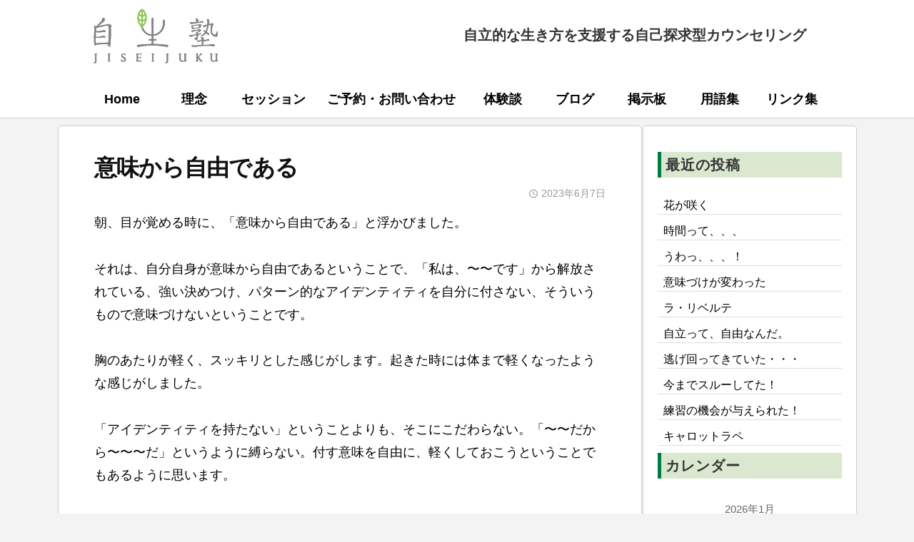

--- FILE ---
content_type: text/html; charset=UTF-8
request_url: https://jiseijuku.com/blog/%E6%84%8F%E5%91%B3%E3%81%8B%E3%82%89%E8%87%AA%E7%94%B1%E3%81%A7%E3%81%82%E3%82%8B/
body_size: 8617
content:
<!DOCTYPE html>
<html lang="ja">
<head>
<meta charset="UTF-8">
<meta name="viewport" content="width=device-width, initial-scale=1">
<title>意味から自由である &#8211; 自生塾</title>
<meta name='robots' content='max-image-preview:large' />
	<style>img:is([sizes="auto" i], [sizes^="auto," i]) { contain-intrinsic-size: 3000px 1500px }</style>
	<link rel='dns-prefetch' href='//use.fontawesome.com' />
<link rel="alternate" type="application/rss+xml" title="自生塾 &raquo; フィード" href="https://jiseijuku.com/feed/" />
<link rel="alternate" type="application/rss+xml" title="自生塾 &raquo; コメントフィード" href="https://jiseijuku.com/comments/feed/" />
<link rel='stylesheet' id='wp-block-library-css' href='https://jiseijuku.com/wp/wp/wp-includes/css/dist/block-library/style.min.css?ver=6.8.3' type='text/css' media='all' />
<style id='classic-theme-styles-inline-css' type='text/css'>
/*! This file is auto-generated */
.wp-block-button__link{color:#fff;background-color:#32373c;border-radius:9999px;box-shadow:none;text-decoration:none;padding:calc(.667em + 2px) calc(1.333em + 2px);font-size:1.125em}.wp-block-file__button{background:#32373c;color:#fff;text-decoration:none}
</style>
<style id='font-awesome-svg-styles-default-inline-css' type='text/css'>
.svg-inline--fa {
  display: inline-block;
  height: 1em;
  overflow: visible;
  vertical-align: -.125em;
}
</style>
<link rel='stylesheet' id='font-awesome-svg-styles-css' href='https://jiseijuku.com/wp/wp/wp-content/uploads/font-awesome/v7.1.0/css/svg-with-js.css' type='text/css' media='all' />
<style id='font-awesome-svg-styles-inline-css' type='text/css'>
   .wp-block-font-awesome-icon svg::before,
   .wp-rich-text-font-awesome-icon svg::before {content: unset;}
</style>
<style id='global-styles-inline-css' type='text/css'>
:root{--wp--preset--aspect-ratio--square: 1;--wp--preset--aspect-ratio--4-3: 4/3;--wp--preset--aspect-ratio--3-4: 3/4;--wp--preset--aspect-ratio--3-2: 3/2;--wp--preset--aspect-ratio--2-3: 2/3;--wp--preset--aspect-ratio--16-9: 16/9;--wp--preset--aspect-ratio--9-16: 9/16;--wp--preset--color--black: #000000;--wp--preset--color--cyan-bluish-gray: #abb8c3;--wp--preset--color--white: #ffffff;--wp--preset--color--pale-pink: #f78da7;--wp--preset--color--vivid-red: #cf2e2e;--wp--preset--color--luminous-vivid-orange: #ff6900;--wp--preset--color--luminous-vivid-amber: #fcb900;--wp--preset--color--light-green-cyan: #7bdcb5;--wp--preset--color--vivid-green-cyan: #00d084;--wp--preset--color--pale-cyan-blue: #8ed1fc;--wp--preset--color--vivid-cyan-blue: #0693e3;--wp--preset--color--vivid-purple: #9b51e0;--wp--preset--gradient--vivid-cyan-blue-to-vivid-purple: linear-gradient(135deg,rgba(6,147,227,1) 0%,rgb(155,81,224) 100%);--wp--preset--gradient--light-green-cyan-to-vivid-green-cyan: linear-gradient(135deg,rgb(122,220,180) 0%,rgb(0,208,130) 100%);--wp--preset--gradient--luminous-vivid-amber-to-luminous-vivid-orange: linear-gradient(135deg,rgba(252,185,0,1) 0%,rgba(255,105,0,1) 100%);--wp--preset--gradient--luminous-vivid-orange-to-vivid-red: linear-gradient(135deg,rgba(255,105,0,1) 0%,rgb(207,46,46) 100%);--wp--preset--gradient--very-light-gray-to-cyan-bluish-gray: linear-gradient(135deg,rgb(238,238,238) 0%,rgb(169,184,195) 100%);--wp--preset--gradient--cool-to-warm-spectrum: linear-gradient(135deg,rgb(74,234,220) 0%,rgb(151,120,209) 20%,rgb(207,42,186) 40%,rgb(238,44,130) 60%,rgb(251,105,98) 80%,rgb(254,248,76) 100%);--wp--preset--gradient--blush-light-purple: linear-gradient(135deg,rgb(255,206,236) 0%,rgb(152,150,240) 100%);--wp--preset--gradient--blush-bordeaux: linear-gradient(135deg,rgb(254,205,165) 0%,rgb(254,45,45) 50%,rgb(107,0,62) 100%);--wp--preset--gradient--luminous-dusk: linear-gradient(135deg,rgb(255,203,112) 0%,rgb(199,81,192) 50%,rgb(65,88,208) 100%);--wp--preset--gradient--pale-ocean: linear-gradient(135deg,rgb(255,245,203) 0%,rgb(182,227,212) 50%,rgb(51,167,181) 100%);--wp--preset--gradient--electric-grass: linear-gradient(135deg,rgb(202,248,128) 0%,rgb(113,206,126) 100%);--wp--preset--gradient--midnight: linear-gradient(135deg,rgb(2,3,129) 0%,rgb(40,116,252) 100%);--wp--preset--font-size--small: 13px;--wp--preset--font-size--medium: 20px;--wp--preset--font-size--large: 36px;--wp--preset--font-size--x-large: 42px;--wp--preset--spacing--20: 0.44rem;--wp--preset--spacing--30: 0.67rem;--wp--preset--spacing--40: 1rem;--wp--preset--spacing--50: 1.5rem;--wp--preset--spacing--60: 2.25rem;--wp--preset--spacing--70: 3.38rem;--wp--preset--spacing--80: 5.06rem;--wp--preset--shadow--natural: 6px 6px 9px rgba(0, 0, 0, 0.2);--wp--preset--shadow--deep: 12px 12px 50px rgba(0, 0, 0, 0.4);--wp--preset--shadow--sharp: 6px 6px 0px rgba(0, 0, 0, 0.2);--wp--preset--shadow--outlined: 6px 6px 0px -3px rgba(255, 255, 255, 1), 6px 6px rgba(0, 0, 0, 1);--wp--preset--shadow--crisp: 6px 6px 0px rgba(0, 0, 0, 1);}:where(.is-layout-flex){gap: 0.5em;}:where(.is-layout-grid){gap: 0.5em;}body .is-layout-flex{display: flex;}.is-layout-flex{flex-wrap: wrap;align-items: center;}.is-layout-flex > :is(*, div){margin: 0;}body .is-layout-grid{display: grid;}.is-layout-grid > :is(*, div){margin: 0;}:where(.wp-block-columns.is-layout-flex){gap: 2em;}:where(.wp-block-columns.is-layout-grid){gap: 2em;}:where(.wp-block-post-template.is-layout-flex){gap: 1.25em;}:where(.wp-block-post-template.is-layout-grid){gap: 1.25em;}.has-black-color{color: var(--wp--preset--color--black) !important;}.has-cyan-bluish-gray-color{color: var(--wp--preset--color--cyan-bluish-gray) !important;}.has-white-color{color: var(--wp--preset--color--white) !important;}.has-pale-pink-color{color: var(--wp--preset--color--pale-pink) !important;}.has-vivid-red-color{color: var(--wp--preset--color--vivid-red) !important;}.has-luminous-vivid-orange-color{color: var(--wp--preset--color--luminous-vivid-orange) !important;}.has-luminous-vivid-amber-color{color: var(--wp--preset--color--luminous-vivid-amber) !important;}.has-light-green-cyan-color{color: var(--wp--preset--color--light-green-cyan) !important;}.has-vivid-green-cyan-color{color: var(--wp--preset--color--vivid-green-cyan) !important;}.has-pale-cyan-blue-color{color: var(--wp--preset--color--pale-cyan-blue) !important;}.has-vivid-cyan-blue-color{color: var(--wp--preset--color--vivid-cyan-blue) !important;}.has-vivid-purple-color{color: var(--wp--preset--color--vivid-purple) !important;}.has-black-background-color{background-color: var(--wp--preset--color--black) !important;}.has-cyan-bluish-gray-background-color{background-color: var(--wp--preset--color--cyan-bluish-gray) !important;}.has-white-background-color{background-color: var(--wp--preset--color--white) !important;}.has-pale-pink-background-color{background-color: var(--wp--preset--color--pale-pink) !important;}.has-vivid-red-background-color{background-color: var(--wp--preset--color--vivid-red) !important;}.has-luminous-vivid-orange-background-color{background-color: var(--wp--preset--color--luminous-vivid-orange) !important;}.has-luminous-vivid-amber-background-color{background-color: var(--wp--preset--color--luminous-vivid-amber) !important;}.has-light-green-cyan-background-color{background-color: var(--wp--preset--color--light-green-cyan) !important;}.has-vivid-green-cyan-background-color{background-color: var(--wp--preset--color--vivid-green-cyan) !important;}.has-pale-cyan-blue-background-color{background-color: var(--wp--preset--color--pale-cyan-blue) !important;}.has-vivid-cyan-blue-background-color{background-color: var(--wp--preset--color--vivid-cyan-blue) !important;}.has-vivid-purple-background-color{background-color: var(--wp--preset--color--vivid-purple) !important;}.has-black-border-color{border-color: var(--wp--preset--color--black) !important;}.has-cyan-bluish-gray-border-color{border-color: var(--wp--preset--color--cyan-bluish-gray) !important;}.has-white-border-color{border-color: var(--wp--preset--color--white) !important;}.has-pale-pink-border-color{border-color: var(--wp--preset--color--pale-pink) !important;}.has-vivid-red-border-color{border-color: var(--wp--preset--color--vivid-red) !important;}.has-luminous-vivid-orange-border-color{border-color: var(--wp--preset--color--luminous-vivid-orange) !important;}.has-luminous-vivid-amber-border-color{border-color: var(--wp--preset--color--luminous-vivid-amber) !important;}.has-light-green-cyan-border-color{border-color: var(--wp--preset--color--light-green-cyan) !important;}.has-vivid-green-cyan-border-color{border-color: var(--wp--preset--color--vivid-green-cyan) !important;}.has-pale-cyan-blue-border-color{border-color: var(--wp--preset--color--pale-cyan-blue) !important;}.has-vivid-cyan-blue-border-color{border-color: var(--wp--preset--color--vivid-cyan-blue) !important;}.has-vivid-purple-border-color{border-color: var(--wp--preset--color--vivid-purple) !important;}.has-vivid-cyan-blue-to-vivid-purple-gradient-background{background: var(--wp--preset--gradient--vivid-cyan-blue-to-vivid-purple) !important;}.has-light-green-cyan-to-vivid-green-cyan-gradient-background{background: var(--wp--preset--gradient--light-green-cyan-to-vivid-green-cyan) !important;}.has-luminous-vivid-amber-to-luminous-vivid-orange-gradient-background{background: var(--wp--preset--gradient--luminous-vivid-amber-to-luminous-vivid-orange) !important;}.has-luminous-vivid-orange-to-vivid-red-gradient-background{background: var(--wp--preset--gradient--luminous-vivid-orange-to-vivid-red) !important;}.has-very-light-gray-to-cyan-bluish-gray-gradient-background{background: var(--wp--preset--gradient--very-light-gray-to-cyan-bluish-gray) !important;}.has-cool-to-warm-spectrum-gradient-background{background: var(--wp--preset--gradient--cool-to-warm-spectrum) !important;}.has-blush-light-purple-gradient-background{background: var(--wp--preset--gradient--blush-light-purple) !important;}.has-blush-bordeaux-gradient-background{background: var(--wp--preset--gradient--blush-bordeaux) !important;}.has-luminous-dusk-gradient-background{background: var(--wp--preset--gradient--luminous-dusk) !important;}.has-pale-ocean-gradient-background{background: var(--wp--preset--gradient--pale-ocean) !important;}.has-electric-grass-gradient-background{background: var(--wp--preset--gradient--electric-grass) !important;}.has-midnight-gradient-background{background: var(--wp--preset--gradient--midnight) !important;}.has-small-font-size{font-size: var(--wp--preset--font-size--small) !important;}.has-medium-font-size{font-size: var(--wp--preset--font-size--medium) !important;}.has-large-font-size{font-size: var(--wp--preset--font-size--large) !important;}.has-x-large-font-size{font-size: var(--wp--preset--font-size--x-large) !important;}
:where(.wp-block-post-template.is-layout-flex){gap: 1.25em;}:where(.wp-block-post-template.is-layout-grid){gap: 1.25em;}
:where(.wp-block-columns.is-layout-flex){gap: 2em;}:where(.wp-block-columns.is-layout-grid){gap: 2em;}
:root :where(.wp-block-pullquote){font-size: 1.5em;line-height: 1.6;}
</style>
<link rel='stylesheet' id='parent-style-css' href='https://jiseijuku.com/wp/wp/wp-content/themes/jiseijuku/style.css?ver=6.8.3' type='text/css' media='all' />
<link rel='stylesheet' id='child-style-css' href='https://jiseijuku.com/wp/wp/wp-content/themes/jiseijuku-child/style.css?ver=6.8.3' type='text/css' media='all' />
<link rel='stylesheet' id='fontawesome-css' href='https://jiseijuku.com/wp/wp/wp-content/themes/jiseijuku/inc/font-awesome/css/font-awesome.css?ver=4.7.0' type='text/css' media='all' />
<link rel='stylesheet' id='normalize-css' href='https://jiseijuku.com/wp/wp/wp-content/themes/jiseijuku/css/normalize.css?ver=8.0.0' type='text/css' media='all' />
<link rel='stylesheet' id='businesspress-style-css' href='https://jiseijuku.com/wp/wp/wp-content/themes/jiseijuku-child/style.css?ver=1.0.0' type='text/css' media='all' />
<style id='businesspress-style-inline-css' type='text/css'>

	a,
	.subheader {
		color: #4693f5;
	}
	a:hover {
		color: #639af6;
	}
	a.home-header-button-main {
		background-color: #4693f5;
	}
	a.home-header-button-main:hover {
		background-color: #639af6;
	}
	code, kbd, tt, var,
	th,
	pre,
	.top-bar,
	.author-profile,
	.pagination .current,
	.page-links .page-numbers,
	.tagcloud a,
	.widget_calendar tbody td a,
	.container-wrapper,
	.site-bottom {
		background-color: #f4f5f6;
	}

	.jumbotron {
		background-image: url("");
	}
	.home-header-content {
		text-align: left;
	}

	@media screen and (min-width: 980px) {
		.footer-widget-1 {
			width: 49.98%;
		}
		.footer-widget-2 {
			width: 24.99%;
		}
		.footer-widget-3 {
			width: 24.99%;
		}
		.footer-widget-4 {
			width: 0%;
		}
		.footer-widget-5 {
			width: 0%;
		}
		.footer-widget-6 {
			width: 0%;
		}
	}
	
</style>
<link rel='stylesheet' id='font-awesome-official-css' href='https://use.fontawesome.com/releases/v7.1.0/css/all.css' type='text/css' media='all' integrity="sha384-YgSbYtJcfPnMV/aJ0UdQk84ctht/ckX0MrfQwxOhw43RMBw2WSaDSMVh4gQwLdE4" crossorigin="anonymous" />
<link rel='stylesheet' id='font-awesome-official-v4shim-css' href='https://use.fontawesome.com/releases/v7.1.0/css/v4-shims.css' type='text/css' media='all' integrity="sha384-x7gY7KtJtebXMA+u0+29uPlUOz4p7j98RqgzQi1GfRXoi2lLDwinWvWfqWmlDB/i" crossorigin="anonymous" />
<script type="text/javascript" src="https://jiseijuku.com/wp/wp/wp-includes/js/jquery/jquery.min.js?ver=3.7.1" id="jquery-core-js"></script>
<script type="text/javascript" src="https://jiseijuku.com/wp/wp/wp-includes/js/jquery/jquery-migrate.min.js?ver=3.4.1" id="jquery-migrate-js"></script>
<script type="text/javascript" src="https://jiseijuku.com/wp/wp/wp-content/themes/jiseijuku/js/stickyfill.js?ver=2.1.0" id="stickyfill-js"></script>
<link rel="https://api.w.org/" href="https://jiseijuku.com/wp-json/" /><link rel="alternate" title="JSON" type="application/json" href="https://jiseijuku.com/wp-json/wp/v2/posts/11231" /><link rel="EditURI" type="application/rsd+xml" title="RSD" href="https://jiseijuku.com/wp/wp/xmlrpc.php?rsd" />
<meta name="generator" content="WordPress 6.8.3" />
<link rel="canonical" href="https://jiseijuku.com/blog/%e6%84%8f%e5%91%b3%e3%81%8b%e3%82%89%e8%87%aa%e7%94%b1%e3%81%a7%e3%81%82%e3%82%8b/" />
<link rel='shortlink' href='https://jiseijuku.com/?p=11231' />
<link rel="alternate" title="oEmbed (JSON)" type="application/json+oembed" href="https://jiseijuku.com/wp-json/oembed/1.0/embed?url=https%3A%2F%2Fjiseijuku.com%2Fblog%2F%25e6%2584%258f%25e5%2591%25b3%25e3%2581%258b%25e3%2582%2589%25e8%2587%25aa%25e7%2594%25b1%25e3%2581%25a7%25e3%2581%2582%25e3%2582%258b%2F" />
<link rel="alternate" title="oEmbed (XML)" type="text/xml+oembed" href="https://jiseijuku.com/wp-json/oembed/1.0/embed?url=https%3A%2F%2Fjiseijuku.com%2Fblog%2F%25e6%2584%258f%25e5%2591%25b3%25e3%2581%258b%25e3%2582%2589%25e8%2587%25aa%25e7%2594%25b1%25e3%2581%25a7%25e3%2581%2582%25e3%2582%258b%2F&#038;format=xml" />
		<style type="text/css" id="wp-custom-css">
			.jumbotron,.home-header {display:none;}		</style>
		</head>

<body class="wp-singular post-template-default single single-post postid-11231 single-format-standard wp-custom-logo wp-theme-jiseijuku wp-child-theme-jiseijuku-child metaslider-plugin hide-blogname hide-author has-sidebar has-avatars">
<div id="page" class="site">
	<a class="skip-link screen-reader-text" href="#content">コンテンツへスキップ</a>

	<header id="masthead" class="site-header">

		
		<div class="main-header main-header-original">
			<div class="main-header-content">
				<div class="site-branding">
					<div class="site-logo"><a href="https://jiseijuku.com/" rel="home"><img alt="自生塾" src="https://jiseijuku.com/wp/wp/wp-content/uploads/logo.png" width="200" /></a></div>						<div class="site-title"><a href="https://jiseijuku.com/" rel="home">自生塾</a></div>
		<div class="site-description">自立的な生き方を支援する自己探求型カウンセリング</div>
					</div><!-- .site-branding -->
					<nav class="main-navigation">
		<div class="menu-%e3%82%b0%e3%83%ad%e3%83%bc%e3%83%90%e3%83%ab%e3%83%a1%e3%83%8b%e3%83%a5%e3%83%bc-container"><ul id="menu-%e3%82%b0%e3%83%ad%e3%83%bc%e3%83%90%e3%83%ab%e3%83%a1%e3%83%8b%e3%83%a5%e3%83%bc" class="menu"><li id="menu-item-3639" class="menu-item menu-item-type-post_type menu-item-object-page menu-item-home menu-item-3639"><a href="https://jiseijuku.com/">Home</a></li>
<li id="menu-item-3634" class="menu-item menu-item-type-post_type menu-item-object-page menu-item-3634"><a href="https://jiseijuku.com/philosophy/">理念</a></li>
<li id="menu-item-3635" class="menu-item menu-item-type-post_type menu-item-object-page menu-item-3635"><a href="https://jiseijuku.com/session/">セッション</a></li>
<li id="menu-item-3638" class="menu-item menu-item-type-post_type menu-item-object-page menu-item-3638"><a href="https://jiseijuku.com/contact/">ご予約・お問い合わせ</a></li>
<li id="menu-item-3636" class="menu-item menu-item-type-post_type menu-item-object-page menu-item-3636"><a href="https://jiseijuku.com/testimonials/">体験談</a></li>
<li id="menu-item-4921" class="menu-item menu-item-type-custom menu-item-object-custom menu-item-4921"><a href="https://jiseijuku.com/blog/">ブログ</a></li>
<li id="menu-item-9388" class="menu-item menu-item-type-post_type menu-item-object-page menu-item-9388"><a href="https://jiseijuku.com/discussion/">掲示板</a></li>
<li id="menu-item-3633" class="menu-item menu-item-type-post_type menu-item-object-page menu-item-3633"><a href="https://jiseijuku.com/glossary/">用語集</a></li>
<li id="menu-item-3637" class="menu-item menu-item-type-post_type menu-item-object-page menu-item-3637"><a href="https://jiseijuku.com/link/">リンク集</a></li>
</ul></div>	</nav><!-- .main-navigation -->
					<button class="drawer-hamburger">
					<span class="screen-reader-text">メニュー</span>
					<span class="drawer-hamburger-icon"></span>
				</button>
			</div><!-- .main-header-content -->
			<div class="drawer-overlay"></div>
			<div class="drawer-navigation">
				<div class="drawer-navigation-content">
					<nav class="main-navigation">
		<div class="menu-%e3%82%b0%e3%83%ad%e3%83%bc%e3%83%90%e3%83%ab%e3%83%a1%e3%83%8b%e3%83%a5%e3%83%bc-container"><ul id="menu-%e3%82%b0%e3%83%ad%e3%83%bc%e3%83%90%e3%83%ab%e3%83%a1%e3%83%8b%e3%83%a5%e3%83%bc-1" class="menu"><li class="menu-item menu-item-type-post_type menu-item-object-page menu-item-home menu-item-3639"><a href="https://jiseijuku.com/">Home</a></li>
<li class="menu-item menu-item-type-post_type menu-item-object-page menu-item-3634"><a href="https://jiseijuku.com/philosophy/">理念</a></li>
<li class="menu-item menu-item-type-post_type menu-item-object-page menu-item-3635"><a href="https://jiseijuku.com/session/">セッション</a></li>
<li class="menu-item menu-item-type-post_type menu-item-object-page menu-item-3638"><a href="https://jiseijuku.com/contact/">ご予約・お問い合わせ</a></li>
<li class="menu-item menu-item-type-post_type menu-item-object-page menu-item-3636"><a href="https://jiseijuku.com/testimonials/">体験談</a></li>
<li class="menu-item menu-item-type-custom menu-item-object-custom menu-item-4921"><a href="https://jiseijuku.com/blog/">ブログ</a></li>
<li class="menu-item menu-item-type-post_type menu-item-object-page menu-item-9388"><a href="https://jiseijuku.com/discussion/">掲示板</a></li>
<li class="menu-item menu-item-type-post_type menu-item-object-page menu-item-3633"><a href="https://jiseijuku.com/glossary/">用語集</a></li>
<li class="menu-item menu-item-type-post_type menu-item-object-page menu-item-3637"><a href="https://jiseijuku.com/link/">リンク集</a></li>
</ul></div>	</nav><!-- .main-navigation -->
									</div><!-- .drawer-navigation-content -->
			</div><!-- .drawer-navigation -->
		</div><!-- .main-header -->

		
		
	</header><!-- #masthead -->

	<div id="content" class="site-content">

<div id="primary" class="content-area">
	<main id="main" class="site-main">

	
		
<article id="post-11231" class="post-11231 post type-post status-publish format-standard has-post-thumbnail hentry category-blog">
	<header class="entry-header">
				<h1 class="entry-title">意味から自由である</h1>
			<div class="entry-meta">
		<span class="posted-on">
		<a href="https://jiseijuku.com/blog/%e6%84%8f%e5%91%b3%e3%81%8b%e3%82%89%e8%87%aa%e7%94%b1%e3%81%a7%e3%81%82%e3%82%8b/" rel="bookmark"><time class="entry-date published updated" datetime="2023-06-07T07:57:37+09:00">2023年6月7日</time></a>		</span>
		<span class="byline">by			<span class="author vcard">
				<a class="url fn n" href="https://jiseijuku.com/author/margaret/" title="自生塾 の投稿をすべて表示">自生塾</a>
			</span>
		</span>
			</div><!-- .entry-meta -->
				<!--<div class="post-thumbnail"><img width="500" height="375" src="https://jiseijuku.com/wp/wp/wp-content/uploads/2023/06/gyoen230606_2.jpg" class="attachment-post-thumbnail size-post-thumbnail wp-post-image" alt="" decoding="async" fetchpriority="high" /></div>-->
		
	<div class="tags-links">
			</div>

	</header><!-- .entry-header -->

	<div class="entry-content">
		<p>朝、目が覚める時に、「意味から自由である」と浮かびました。</p>
<p>それは、自分自身が意味から自由であるということで、「私は、〜〜です」から解放されている、強い決めつけ、パターン的なアイデンティティを自分に付さない、そういうもので意味づけないということです。</p>
<p>胸のあたりが軽く、スッキリとした感じがします。起きた時には体まで軽くなったような感じがしました。</p>
<p>「アイデンティティを持たない」ということよりも、そこにこだわらない。「〜〜だから〜〜〜だ」というように縛らない。付す意味を自由に、軽くしておこうということでもあるように思います。</p>
<p>私が意味付けたいように意味付けていい。私は意味から自由である。その意味は私がつくり、私が選ぶ。</p>
<p><img decoding="async" class="alignnone size-full wp-image-11232" src="https://jiseijuku.com/wp/wp/wp-content/uploads/2023/06/gyoen230606.jpg" alt="" width="500" height="375" /></p>
<p>皇居・東御苑に咲いている菖蒲です。今、見頃です。</p>
<p><img decoding="async" class="alignnone size-full wp-image-11233" src="https://jiseijuku.com/wp/wp/wp-content/uploads/2023/06/gyoen230606_2.jpg" alt="" width="500" height="375" /></p>
<p>ふんわり。まるで雲のよう。</p>
<p>&nbsp;</p>
			</div><!-- .entry-content -->

	
	
</article><!-- #post-## -->

		<nav class="navigation post-navigation">
		<h2 class="screen-reader-text">投稿ナビゲーション</h2>
		<div class="nav-links">
			<div class="nav-previous"><div class="post-nav-title">前の投稿</div><a href="https://jiseijuku.com/blog/doer%ef%bc%88%e3%83%89%e3%82%a5%e3%83%bc%e3%82%a2%e3%83%bc%ef%bc%89/" rel="prev">doer（ドゥーアー）</a></div><div class="nav-next"><div class="post-nav-title">次の投稿</div><a href="https://jiseijuku.com/blog/%e4%bc%91%e6%81%af%e6%84%9f/" rel="next">休息感</a></div>		</div><!-- .nav-links -->
	</nav><!-- .post-navigation -->
	

		
	
	</main><!-- #main -->
</div><!-- #primary -->


<div id="secondary" class="sidebar-area" role="complementary">
		<div class="normal-sidebar widget-area">
		
		<aside id="recent-posts-3" class="widget widget_recent_entries">
		<h2 class="widget-title">最近の投稿</h2>
		<ul>
											<li>
					<a href="https://jiseijuku.com/blog/%e8%8a%b1%e3%81%8c%e5%92%b2%e3%81%8f/">花が咲く</a>
									</li>
											<li>
					<a href="https://jiseijuku.com/blog/%e6%99%82%e9%96%93%e3%81%a3%e3%81%a6%e3%80%81%e3%80%81%e3%80%81/">時間って、、、</a>
									</li>
											<li>
					<a href="https://jiseijuku.com/blog/%e3%81%86%e3%82%8f%e3%81%a3%e3%80%81%e3%80%81%e3%80%81%ef%bc%81/">うわっ、、、！</a>
									</li>
											<li>
					<a href="https://jiseijuku.com/blog/%e6%84%8f%e5%91%b3%e3%81%a5%e3%81%91%e3%81%8c%e5%a4%89%e3%82%8f%e3%81%a3%e3%81%9f/">意味づけが変わった</a>
									</li>
											<li>
					<a href="https://jiseijuku.com/blog/%e3%83%a9%e3%83%bb%e3%83%aa%e3%83%99%e3%83%ab%e3%83%86/">ラ・リベルテ</a>
									</li>
											<li>
					<a href="https://jiseijuku.com/blog/%e8%87%aa%e7%ab%8b%e3%81%a3%e3%81%a6%e3%80%81%e8%87%aa%e7%94%b1%e3%81%aa%e3%82%93%e3%81%a0%e3%80%82/">自立って、自由なんだ。</a>
									</li>
											<li>
					<a href="https://jiseijuku.com/blog/%e9%80%83%e3%81%92%e5%9b%9e%e3%81%a3%e3%81%a6%e3%81%8d%e3%81%a6%e3%81%84%e3%81%9f%e3%83%bb%e3%83%bb%e3%83%bb/">逃げ回ってきていた・・・</a>
									</li>
											<li>
					<a href="https://jiseijuku.com/blog/%e4%bb%8a%e3%81%be%e3%81%a7%e3%82%b9%e3%83%ab%e3%83%bc%e3%81%97%e3%81%a6%e3%81%84%e3%81%9f/">今までスルーしてた！</a>
									</li>
											<li>
					<a href="https://jiseijuku.com/blog/%e7%b7%b4%e7%bf%92%e3%81%ae%e6%a9%9f%e4%bc%9a%e3%81%8c%e4%b8%8e%e3%81%88%e3%82%89%e3%82%8c%e3%81%9f%ef%bc%81/">練習の機会が与えられた！</a>
									</li>
											<li>
					<a href="https://jiseijuku.com/blog/%e3%82%ad%e3%83%a3%e3%83%ad%e3%83%83%e3%83%88%e3%83%a9%e3%83%9a/">キャロットラペ</a>
									</li>
					</ul>

		</aside>	</div><!-- .normal-sidebar -->
			<div id="sticky-sidebar" class="sticky-sidebar widget-area">
		<aside id="calendar-2" class="widget widget_calendar"><h2 class="widget-title">カレンダー</h2><div id="calendar_wrap" class="calendar_wrap"><table id="wp-calendar" class="wp-calendar-table">
	<caption>2026年1月</caption>
	<thead>
	<tr>
		<th scope="col" aria-label="月曜日">月</th>
		<th scope="col" aria-label="火曜日">火</th>
		<th scope="col" aria-label="水曜日">水</th>
		<th scope="col" aria-label="木曜日">木</th>
		<th scope="col" aria-label="金曜日">金</th>
		<th scope="col" aria-label="土曜日">土</th>
		<th scope="col" aria-label="日曜日">日</th>
	</tr>
	</thead>
	<tbody>
	<tr>
		<td colspan="3" class="pad">&nbsp;</td><td><a href="https://jiseijuku.com/2026/01/01/" aria-label="2026年1月1日 に投稿を公開">1</a></td><td><a href="https://jiseijuku.com/2026/01/02/" aria-label="2026年1月2日 に投稿を公開">2</a></td><td><a href="https://jiseijuku.com/2026/01/03/" aria-label="2026年1月3日 に投稿を公開">3</a></td><td><a href="https://jiseijuku.com/2026/01/04/" aria-label="2026年1月4日 に投稿を公開">4</a></td>
	</tr>
	<tr>
		<td><a href="https://jiseijuku.com/2026/01/05/" aria-label="2026年1月5日 に投稿を公開">5</a></td><td><a href="https://jiseijuku.com/2026/01/06/" aria-label="2026年1月6日 に投稿を公開">6</a></td><td><a href="https://jiseijuku.com/2026/01/07/" aria-label="2026年1月7日 に投稿を公開">7</a></td><td><a href="https://jiseijuku.com/2026/01/08/" aria-label="2026年1月8日 に投稿を公開">8</a></td><td>9</td><td>10</td><td><a href="https://jiseijuku.com/2026/01/11/" aria-label="2026年1月11日 に投稿を公開">11</a></td>
	</tr>
	<tr>
		<td><a href="https://jiseijuku.com/2026/01/12/" aria-label="2026年1月12日 に投稿を公開">12</a></td><td><a href="https://jiseijuku.com/2026/01/13/" aria-label="2026年1月13日 に投稿を公開">13</a></td><td><a href="https://jiseijuku.com/2026/01/14/" aria-label="2026年1月14日 に投稿を公開">14</a></td><td><a href="https://jiseijuku.com/2026/01/15/" aria-label="2026年1月15日 に投稿を公開">15</a></td><td><a href="https://jiseijuku.com/2026/01/16/" aria-label="2026年1月16日 に投稿を公開">16</a></td><td><a href="https://jiseijuku.com/2026/01/17/" aria-label="2026年1月17日 に投稿を公開">17</a></td><td><a href="https://jiseijuku.com/2026/01/18/" aria-label="2026年1月18日 に投稿を公開">18</a></td>
	</tr>
	<tr>
		<td><a href="https://jiseijuku.com/2026/01/19/" aria-label="2026年1月19日 に投稿を公開">19</a></td><td><a href="https://jiseijuku.com/2026/01/20/" aria-label="2026年1月20日 に投稿を公開">20</a></td><td><a href="https://jiseijuku.com/2026/01/21/" aria-label="2026年1月21日 に投稿を公開">21</a></td><td><a href="https://jiseijuku.com/2026/01/22/" aria-label="2026年1月22日 に投稿を公開">22</a></td><td><a href="https://jiseijuku.com/2026/01/23/" aria-label="2026年1月23日 に投稿を公開">23</a></td><td id="today"><a href="https://jiseijuku.com/2026/01/24/" aria-label="2026年1月24日 に投稿を公開">24</a></td><td>25</td>
	</tr>
	<tr>
		<td>26</td><td>27</td><td>28</td><td>29</td><td>30</td><td>31</td>
		<td class="pad" colspan="1">&nbsp;</td>
	</tr>
	</tbody>
	</table><nav aria-label="前と次の月" class="wp-calendar-nav">
		<span class="wp-calendar-nav-prev"><a href="https://jiseijuku.com/2025/12/">&laquo; 12月</a></span>
		<span class="pad">&nbsp;</span>
		<span class="wp-calendar-nav-next">&nbsp;</span>
	</nav></div></aside><aside id="archives-4" class="widget widget_archive"><h2 class="widget-title">アーカイブ</h2>		<label class="screen-reader-text" for="archives-dropdown-4">アーカイブ</label>
		<select id="archives-dropdown-4" name="archive-dropdown">
			
			<option value="">月を選択</option>
				<option value='https://jiseijuku.com/2026/01/'> 2026年1月 &nbsp;(22)</option>
	<option value='https://jiseijuku.com/2025/12/'> 2025年12月 &nbsp;(31)</option>
	<option value='https://jiseijuku.com/2025/11/'> 2025年11月 &nbsp;(27)</option>
	<option value='https://jiseijuku.com/2025/10/'> 2025年10月 &nbsp;(26)</option>
	<option value='https://jiseijuku.com/2025/09/'> 2025年9月 &nbsp;(27)</option>
	<option value='https://jiseijuku.com/2025/08/'> 2025年8月 &nbsp;(16)</option>
	<option value='https://jiseijuku.com/2025/07/'> 2025年7月 &nbsp;(17)</option>
	<option value='https://jiseijuku.com/2025/06/'> 2025年6月 &nbsp;(14)</option>
	<option value='https://jiseijuku.com/2025/05/'> 2025年5月 &nbsp;(22)</option>
	<option value='https://jiseijuku.com/2025/04/'> 2025年4月 &nbsp;(30)</option>
	<option value='https://jiseijuku.com/2025/03/'> 2025年3月 &nbsp;(27)</option>
	<option value='https://jiseijuku.com/2025/02/'> 2025年2月 &nbsp;(28)</option>
	<option value='https://jiseijuku.com/2025/01/'> 2025年1月 &nbsp;(22)</option>
	<option value='https://jiseijuku.com/2024/12/'> 2024年12月 &nbsp;(25)</option>
	<option value='https://jiseijuku.com/2024/11/'> 2024年11月 &nbsp;(21)</option>
	<option value='https://jiseijuku.com/2024/10/'> 2024年10月 &nbsp;(19)</option>
	<option value='https://jiseijuku.com/2024/09/'> 2024年9月 &nbsp;(21)</option>
	<option value='https://jiseijuku.com/2024/08/'> 2024年8月 &nbsp;(23)</option>
	<option value='https://jiseijuku.com/2024/07/'> 2024年7月 &nbsp;(22)</option>
	<option value='https://jiseijuku.com/2024/06/'> 2024年6月 &nbsp;(27)</option>
	<option value='https://jiseijuku.com/2024/05/'> 2024年5月 &nbsp;(19)</option>
	<option value='https://jiseijuku.com/2024/04/'> 2024年4月 &nbsp;(25)</option>
	<option value='https://jiseijuku.com/2024/03/'> 2024年3月 &nbsp;(20)</option>
	<option value='https://jiseijuku.com/2024/02/'> 2024年2月 &nbsp;(27)</option>
	<option value='https://jiseijuku.com/2024/01/'> 2024年1月 &nbsp;(20)</option>
	<option value='https://jiseijuku.com/2023/12/'> 2023年12月 &nbsp;(25)</option>
	<option value='https://jiseijuku.com/2023/11/'> 2023年11月 &nbsp;(18)</option>
	<option value='https://jiseijuku.com/2023/10/'> 2023年10月 &nbsp;(22)</option>
	<option value='https://jiseijuku.com/2023/09/'> 2023年9月 &nbsp;(21)</option>
	<option value='https://jiseijuku.com/2023/08/'> 2023年8月 &nbsp;(27)</option>
	<option value='https://jiseijuku.com/2023/07/'> 2023年7月 &nbsp;(27)</option>
	<option value='https://jiseijuku.com/2023/06/'> 2023年6月 &nbsp;(27)</option>
	<option value='https://jiseijuku.com/2023/05/'> 2023年5月 &nbsp;(18)</option>
	<option value='https://jiseijuku.com/2023/03/'> 2023年3月 &nbsp;(10)</option>
	<option value='https://jiseijuku.com/2023/02/'> 2023年2月 &nbsp;(28)</option>
	<option value='https://jiseijuku.com/2023/01/'> 2023年1月 &nbsp;(31)</option>
	<option value='https://jiseijuku.com/2022/12/'> 2022年12月 &nbsp;(31)</option>
	<option value='https://jiseijuku.com/2022/11/'> 2022年11月 &nbsp;(30)</option>
	<option value='https://jiseijuku.com/2022/10/'> 2022年10月 &nbsp;(31)</option>
	<option value='https://jiseijuku.com/2022/09/'> 2022年9月 &nbsp;(30)</option>
	<option value='https://jiseijuku.com/2022/08/'> 2022年8月 &nbsp;(31)</option>
	<option value='https://jiseijuku.com/2022/07/'> 2022年7月 &nbsp;(31)</option>
	<option value='https://jiseijuku.com/2022/06/'> 2022年6月 &nbsp;(30)</option>
	<option value='https://jiseijuku.com/2022/05/'> 2022年5月 &nbsp;(31)</option>
	<option value='https://jiseijuku.com/2022/04/'> 2022年4月 &nbsp;(30)</option>
	<option value='https://jiseijuku.com/2022/03/'> 2022年3月 &nbsp;(31)</option>
	<option value='https://jiseijuku.com/2022/02/'> 2022年2月 &nbsp;(28)</option>
	<option value='https://jiseijuku.com/2022/01/'> 2022年1月 &nbsp;(31)</option>
	<option value='https://jiseijuku.com/2021/12/'> 2021年12月 &nbsp;(31)</option>
	<option value='https://jiseijuku.com/2021/11/'> 2021年11月 &nbsp;(30)</option>
	<option value='https://jiseijuku.com/2021/10/'> 2021年10月 &nbsp;(31)</option>
	<option value='https://jiseijuku.com/2021/09/'> 2021年9月 &nbsp;(30)</option>
	<option value='https://jiseijuku.com/2021/08/'> 2021年8月 &nbsp;(31)</option>
	<option value='https://jiseijuku.com/2021/07/'> 2021年7月 &nbsp;(31)</option>
	<option value='https://jiseijuku.com/2021/06/'> 2021年6月 &nbsp;(30)</option>
	<option value='https://jiseijuku.com/2021/05/'> 2021年5月 &nbsp;(31)</option>
	<option value='https://jiseijuku.com/2021/04/'> 2021年4月 &nbsp;(30)</option>
	<option value='https://jiseijuku.com/2021/03/'> 2021年3月 &nbsp;(31)</option>
	<option value='https://jiseijuku.com/2021/02/'> 2021年2月 &nbsp;(28)</option>
	<option value='https://jiseijuku.com/2021/01/'> 2021年1月 &nbsp;(31)</option>
	<option value='https://jiseijuku.com/2020/12/'> 2020年12月 &nbsp;(31)</option>
	<option value='https://jiseijuku.com/2020/11/'> 2020年11月 &nbsp;(30)</option>
	<option value='https://jiseijuku.com/2020/10/'> 2020年10月 &nbsp;(31)</option>
	<option value='https://jiseijuku.com/2020/09/'> 2020年9月 &nbsp;(30)</option>
	<option value='https://jiseijuku.com/2020/08/'> 2020年8月 &nbsp;(31)</option>
	<option value='https://jiseijuku.com/2020/07/'> 2020年7月 &nbsp;(31)</option>
	<option value='https://jiseijuku.com/2020/06/'> 2020年6月 &nbsp;(30)</option>
	<option value='https://jiseijuku.com/2020/05/'> 2020年5月 &nbsp;(31)</option>
	<option value='https://jiseijuku.com/2020/04/'> 2020年4月 &nbsp;(30)</option>
	<option value='https://jiseijuku.com/2020/03/'> 2020年3月 &nbsp;(31)</option>
	<option value='https://jiseijuku.com/2020/02/'> 2020年2月 &nbsp;(29)</option>
	<option value='https://jiseijuku.com/2020/01/'> 2020年1月 &nbsp;(31)</option>
	<option value='https://jiseijuku.com/2019/12/'> 2019年12月 &nbsp;(31)</option>
	<option value='https://jiseijuku.com/2019/11/'> 2019年11月 &nbsp;(30)</option>
	<option value='https://jiseijuku.com/2019/10/'> 2019年10月 &nbsp;(31)</option>
	<option value='https://jiseijuku.com/2019/09/'> 2019年9月 &nbsp;(29)</option>
	<option value='https://jiseijuku.com/2019/08/'> 2019年8月 &nbsp;(31)</option>
	<option value='https://jiseijuku.com/2019/07/'> 2019年7月 &nbsp;(31)</option>
	<option value='https://jiseijuku.com/2019/06/'> 2019年6月 &nbsp;(30)</option>
	<option value='https://jiseijuku.com/2019/05/'> 2019年5月 &nbsp;(31)</option>
	<option value='https://jiseijuku.com/2019/04/'> 2019年4月 &nbsp;(30)</option>
	<option value='https://jiseijuku.com/2019/03/'> 2019年3月 &nbsp;(31)</option>
	<option value='https://jiseijuku.com/2019/02/'> 2019年2月 &nbsp;(28)</option>
	<option value='https://jiseijuku.com/2019/01/'> 2019年1月 &nbsp;(31)</option>
	<option value='https://jiseijuku.com/2018/12/'> 2018年12月 &nbsp;(31)</option>
	<option value='https://jiseijuku.com/2018/11/'> 2018年11月 &nbsp;(30)</option>
	<option value='https://jiseijuku.com/2018/10/'> 2018年10月 &nbsp;(31)</option>
	<option value='https://jiseijuku.com/2018/09/'> 2018年9月 &nbsp;(30)</option>
	<option value='https://jiseijuku.com/2018/08/'> 2018年8月 &nbsp;(31)</option>
	<option value='https://jiseijuku.com/2018/07/'> 2018年7月 &nbsp;(31)</option>
	<option value='https://jiseijuku.com/2018/06/'> 2018年6月 &nbsp;(30)</option>
	<option value='https://jiseijuku.com/2018/05/'> 2018年5月 &nbsp;(31)</option>
	<option value='https://jiseijuku.com/2018/04/'> 2018年4月 &nbsp;(30)</option>
	<option value='https://jiseijuku.com/2018/03/'> 2018年3月 &nbsp;(31)</option>
	<option value='https://jiseijuku.com/2018/02/'> 2018年2月 &nbsp;(28)</option>
	<option value='https://jiseijuku.com/2018/01/'> 2018年1月 &nbsp;(31)</option>
	<option value='https://jiseijuku.com/2017/12/'> 2017年12月 &nbsp;(31)</option>
	<option value='https://jiseijuku.com/2017/11/'> 2017年11月 &nbsp;(30)</option>
	<option value='https://jiseijuku.com/2017/10/'> 2017年10月 &nbsp;(31)</option>
	<option value='https://jiseijuku.com/2017/09/'> 2017年9月 &nbsp;(30)</option>
	<option value='https://jiseijuku.com/2017/08/'> 2017年8月 &nbsp;(31)</option>
	<option value='https://jiseijuku.com/2017/07/'> 2017年7月 &nbsp;(31)</option>
	<option value='https://jiseijuku.com/2017/06/'> 2017年6月 &nbsp;(30)</option>
	<option value='https://jiseijuku.com/2017/05/'> 2017年5月 &nbsp;(31)</option>
	<option value='https://jiseijuku.com/2017/04/'> 2017年4月 &nbsp;(30)</option>
	<option value='https://jiseijuku.com/2017/03/'> 2017年3月 &nbsp;(10)</option>
	<option value='https://jiseijuku.com/2017/02/'> 2017年2月 &nbsp;(1)</option>

		</select>

			<script type="text/javascript">
/* <![CDATA[ */

(function() {
	var dropdown = document.getElementById( "archives-dropdown-4" );
	function onSelectChange() {
		if ( dropdown.options[ dropdown.selectedIndex ].value !== '' ) {
			document.location.href = this.options[ this.selectedIndex ].value;
		}
	}
	dropdown.onchange = onSelectChange;
})();

/* ]]> */
</script>
</aside>	</div><!-- #sticky-sidebar -->
	</div><!-- #secondary -->

	</div><!-- #content -->

	<footer id="colophon" class="site-footer">

		
				<div class="site-bottom">
			<div class="site-bottom-content">

				
					<div class="site-info">
		<div class="site-copyright">
			Copyright &copy; 2017-2026 自生塾 All Rights Reserved.
		</div><!-- .site-copyright -->
		<!--<div class="site-credit">
			Powered by <a href="https://ja.wordpress.org/">WordPress</a>			<span class="site-credit-sep"> | </span>
			Powered by <a href="https://businesspress.jp/">BusinessPress</a>		</div><!-- .site-credit -->
	</div><!-- .site-info -->
	
			</div><!-- .site-bottom-content -->
		</div><!-- .site-bottom -->
		
	</footer><!-- #colophon -->
</div><!-- #page -->

<div class="back-to-top"></div>

<script type="speculationrules">
{"prefetch":[{"source":"document","where":{"and":[{"href_matches":"\/*"},{"not":{"href_matches":["\/wp\/wp\/wp-*.php","\/wp\/wp\/wp-admin\/*","\/wp\/wp\/wp-content\/uploads\/*","\/wp\/wp\/wp-content\/*","\/wp\/wp\/wp-content\/plugins\/*","\/wp\/wp\/wp-content\/themes\/jiseijuku-child\/*","\/wp\/wp\/wp-content\/themes\/jiseijuku\/*","\/*\\?(.+)"]}},{"not":{"selector_matches":"a[rel~=\"nofollow\"]"}},{"not":{"selector_matches":".no-prefetch, .no-prefetch a"}}]},"eagerness":"conservative"}]}
</script>
<script type="text/javascript" src="https://jiseijuku.com/wp/wp/wp-content/themes/jiseijuku/js/jquery.fitvids.js?ver=1.1" id="fitvids-js"></script>
<script type="text/javascript" src="https://jiseijuku.com/wp/wp/wp-content/themes/jiseijuku/js/functions.js?ver=20180907" id="businesspress-functions-js"></script>
<script type="text/javascript" id="businesspress-navigation-js-extra">
/* <![CDATA[ */
var businesspressScreenReaderText = {"expand":"\u5b50\u30e1\u30cb\u30e5\u30fc\u3092\u958b\u304f","collapse":"\u5b50\u30e1\u30cb\u30e5\u30fc\u3092\u9589\u3058\u308b"};
/* ]]> */
</script>
<script type="text/javascript" src="https://jiseijuku.com/wp/wp/wp-content/themes/jiseijuku/js/navigation.js?ver=1.0.0" id="businesspress-navigation-js"></script>
<script type="text/javascript" src="https://jiseijuku.com/wp/wp/wp-content/themes/jiseijuku/js/skip-link-focus-fix.js?ver=20160525" id="businesspress-skip-link-focus-fix-js"></script>

</body>
</html><!-- WP Fastest Cache file was created in 1.362 seconds, on 2026年1月24日 @  --><!-- via php -->

--- FILE ---
content_type: text/css
request_url: https://jiseijuku.com/wp/wp/wp-content/themes/jiseijuku/style.css?ver=6.8.3
body_size: 11194
content:
/*
Theme Name: jiseizyuku
Theme URI: https://businesspress.jp/theme/
Author: jiseizyuku
Author URI: https://businesspress.jp/
Description: jiseizyuku
Version: 1.0.0
License: GNU General Public License v2 or later
License URI: http://www.gnu.org/licenses/gpl-2.0.html
Text Domain: jiseizyuku
Tags: one-column, two-columns, right-sidebar, custom-colors, custom-header, custom-logo, custom-menu, editor-style, featured-images, footer-widgets, microformats, post-formats, sticky-post, theme-options, threaded-comments, translation-ready
*/


/* TABLE OF CONTENTS
------------------------------------------------------------
* Global
* Repeatable Patterns
* Layout
* Header
* Menus
* Featured Area
* Content
* Navigations
* Comments
* Widgets
* Footer
* Plugins
* Print
------------------------------------------------------------ */


/* Global
------------------------------------------------------------ */

/* Root
   This values are used for adjusting headings size (not for body size) */
html {
	font-size: 85%;
	overflow-x: hidden;
}
html:lang(ja) {
	font-size: 68%;
}
@media screen and (min-width: 782px) {
	html {
		font-size: 92.5%;
	}
	html:lang(ja) {
		font-size: 74%;
	}
}
@media screen and (min-width: 980px) {
	html {
		font-size: 100%;
	}
	html:lang(ja) {
		font-size: 80%;
	}
}

/* Base */
body {
	color: #444;
	font-family: "Helvetica", "Arial", sans-serif;
	font-size: 18px;
	line-height: 1.6;
	word-wrap: break-word;
}
body:lang(ja) {
	font-family: "游ゴシック体", YuGothic, "游ゴシック", "Yu Gothic", "メイリオ", sans-serif;
	font-size: 15px;
	font-weight: 500;
	line-height: 1.8;
}
::selection {
	background-color: #def;
}
@media screen and (min-width: 782px) {
	body {
		font-size: 19px;
	}
	body:lang(ja) {
		font-size: 16px;
	}
}
@media screen and (min-width: 980px) {
	body {
		font-size: 20px;
	}
	body:lang(ja) {
		font-size: 17px;
	}
}

/* Heading */
h1, h2, h3, h4, h5, h6, .site-title {
	clear: both;
	color: #111;
	font-weight: 700;
	line-height: 1.5;
}
h1 {
	font-size: 2.5rem;
	margin-bottom: 1em;
	margin-top: 2em;
}
h2 {
	font-size: 1.75rem;
	margin-bottom: 1.5em;
	margin-top: 3em;
}
h3 {
	font-size: 1.5rem;
	margin-bottom: 1em;
	margin-top: 2.5em;
}
h4 {
	font-size: 1.25rem;
	margin-bottom: 1em;
	margin-top: 2em;
}
h5 {
	font-size: 1.125rem;
	margin-bottom: 0.5em;
	margin-top: 1.5em;
}
h6 {
	font-size: 1rem;
	margin-bottom: 0.5em;
	margin-top: 1em;
}

/* Link */
a {
	color: #4693f5;
	text-decoration: underline;
	transition: all .15s ease-in-out;
}
a:hover {
	color: #639af6;
}
cite a, cite a {
	text-decoration: none;
}

/* Text */
p {
	margin: 0 0 1.8em;
}
b, strong {
	font-weight: 700;
}
dfn, em, i {
	font-style: italic;
}
q {
	quotes: "" "";
}
cite {
	border-bottom: dotted 1px #999;
	font-style: normal;
}
code, kbd, tt, var {
	background-color: #f4f5f6;
	color: #666;
	font-family: Consolas, "Courier New", monospace;
	font-size: 90%;
}
abbr, acronym {
	border-bottom: 1px dotted #999;
	cursor: help;
}
mark, ins {
	background: linear-gradient( transparent 70%, #ffff66 70% );
	text-decoration: none;
}
ins.adsbygoogle {
	background-color: transparent;
}

/* List */
ul, ol {
	margin: 0 0 1.8em 1.5em;
	padding: 0;
}
li > ul,
li > ol {
	margin-bottom: 0;
}
dl {
	margin: 0;
}
dt {
	font-weight: 600;
	margin-bottom: 0.5em;
}
dd {
	margin: 0 0 1.8em 1.5em;
}

/* Table */
table {
	border-collapse: collapse;
	border-spacing: 0;
	font-size: 90%;
	margin: 0 0 1.8em;
	width: 100%;
}
caption {
	margin-bottom: 0.6em;
}
table th, table td {
	border: solid 1px #eee;
	padding: 1em 1.2em;
}
th {
	background-color: #f4f5f6;
	font-weight: 600;
	text-align: left;
}

/* Elements */
blockquote {
	color: #666;
	margin: 0 0 2em;
	padding: 12px 0 0 44px !important;
	position: relative;
}
blockquote:before {
	color: #ddd;
	content: "\201C";
	font-family: Georgia, serif;
	font-size: 84px;
	left: -5px;
	line-height: 1;
	position: absolute;
	top: -5px;
}
blockquote p {
	margin-bottom: 0.8em;
}
blockquote cite {
	font-size: 90%;
}
address {
	margin: 0 0 1.8em;
	font-style: normal;
}
pre {
	background-color: #f4f5f6;
	color: #666;
	font-family: Consolas, "Courier New", monospace;
	font-size: 90%;
	line-height: 1.4;
	margin: 0 0 1.7em;
	max-width: 100%;
	overflow: auto;
	padding: 1.5em;
	word-wrap: normal;
}
hr {
	background-color: #eee;
	border: 0;
	height: 2px;
	margin: 1.8em auto;
}
.wp-block-separator:not(.is-style-wide):not(.is-style-dots) {
	max-width: 100px;
}

/* Media */
img {
	height: auto;
	max-width: 100%;
	vertical-align: middle;
}
figure {
	margin: 0;
}
embed,
iframe,
object {
	max-width: 100%;
}

/* Form */
button,
input,
input[type="search"],
select,
textarea {
	background-color: #fff;
	box-sizing: border-box;
	line-height: 1.6;
	max-width: 100%;
}
button,
input[type="button"],
input[type="reset"],
input[type="submit"] {
	background-color: #333;
	border: none;
	border-radius: 5px;
	color: #fff;
	cursor: pointer;
	font-size: 90%;
	line-height: 1;
	padding: 1.1em 1.5em;
	text-transform: uppercase;
	transition: .3s ease-in-out;
}
button:hover,
button:focus,
input[type="button"]:hover,
input[type="button"]:focus,
input[type="reset"]:hover,
input[type="reset"]:focus,
input[type="submit"]:hover,
input[type="submit"]:focus {
	background-color: #555;
}
input[type="text"],
input[type="email"],
input[type="url"],
input[type="password"],
input[type="search"],
textarea {
	border: solid 1px #e6e6e6;
	color: #777;
	margin-top: 0.6em;
	padding: 0.6em;
}
input[type="text"]:focus,
input[type="email"]:focus,
input[type="url"]:focus,
input[type="password"]:focus,
input[type="search"]:focus,
textarea:focus {
	color: #444;
}
input[type="file"] {
	margin-top: 0.6em;
}
select {
	border: solid 1px #e6e6e6;
	margin-top: 0.6em;
	padding: 0.6em;
}
textarea {
	max-width: 720px;
	width: 100%;
}


/* Repeatable Patterns
------------------------------------------------------------ */

/* Alignments */
.aligncenter,
.alignleft,
.alignright {
	margin-bottom: 1.8em;
}
.alignleft {
	display: inline;
	float: left;
	margin-right: 1.5em;
}
.alignright {
	display: inline;
	float: right;
	margin-left: 1.5em;
}
.aligncenter {
	clear: both;
	display: block;
	margin-left: auto;
	margin-right: auto;
}

/* Caption */
.wp-caption {
	color: #999;
	font-size: 90%;
	margin-bottom: 1.8em;
	max-width: 100%;
}
.wp-caption img[class*="wp-image-"] {
	display: block;
	margin: 0.4em auto 0;
}
.wp-caption-text {
	text-align: center;
}
.wp-caption .wp-caption-text {
	margin: 0.8em 0;
}

/* WP Smiley */
.page-content img.wp-smiley,
.entry-content img.wp-smiley,
.comment-content img.wp-smiley {
	border: none;
	margin-bottom: 0;
	margin-top: 0;
	padding: 0;
}

/* Text meant only for screen readers */
.hide-blogname .site-title,
.hide-blogdescription .site-description,
.hide-date .posted-on,
.hide-author .byline,
.hide-comments-number .comments-link,
.screen-reader-text {
	clip: rect(1px, 1px, 1px, 1px);
	height: 1px;
	overflow: hidden;
	position: absolute !important;
	width: 1px;
}
.screen-reader-text:hover,
.screen-reader-text:active,
.screen-reader-text:focus {
	background-color: #eee;
	background-color: rgba(255, 255, 255, 0.9);
	box-shadow: 0 0 2px 2px rgba(0, 0, 0, 0.2);
	clip: auto !important;
	color: #06c;
	display: block;
	font-size: 14px;
	font-weight: 600;
	height: auto;
	left: 5px;
	line-height: normal;
	padding: 15px 23px 14px;
	text-decoration: none;
	top: 5px;
	width: auto;
	z-index: 100000; /* Above WP toolbar */
}

/* Clearing */
.clear:before,
.clear:after,
.top-bar-content:before,
.top-bar-content:after,
.entry-content:before,
.entry-content:after,
.comment-content:before,
.comment-content:after,
.nav-links:before,
.nav-links:after,
.widget:before,
.widget:after,
.sticky-sidebar:before,
.sticky-sidebar:after,
.site-bottom-content:before,
.site-bottom-content:after {
	content: "";
	display: table;
}
.clear:after,
.top-bar-content:after,
.entry-content:after,
.comment-content:after,
.nav-links:after,
.widget:after,
.sticky-sidebar:after,
.site-bottom-content:after {
	clear: both;
}


/* Layout
------------------------------------------------------------ */

/* Base */
body {
	background-color: #fff;
}
.top-bar-content,
.main-header-content,
.featured-entry-content,
.home-header-content,
.jumbotron-content,
.site-content,
.container-content,
.footer-widget-content,
.site-bottom-content {
	margin-left: auto;
	margin-right: auto;
	max-width: 720px;
	padding-left: 20px;
	padding-right: 20px;
}
.container-content {
	padding-left: 30px;
	padding-right: 30px;
}
.site-header {
	border-bottom: solid 1px #eee;
	margin-bottom: 5rem;
}
.main-header {
	padding-bottom: 15px;
	padding-top: 15px;
}
.main-header-content {
	align-items: center;
	display: flex;
	justify-content: space-between;
}
.content-area {
	margin-bottom: 6rem;
}
.sidebar-area {
	border-top: solid 1px #eee;
	padding-bottom: 1rem;
	padding-top: 6rem;
}
.page-header {
	margin-bottom: 5rem;
}
.hentry {
	margin-bottom: 7rem;
}
.single .hentry {
	margin-bottom: 5rem;
}
.page .hentry {
	margin-bottom: 0;
}
.widget {
	margin-bottom: 4rem;
}
.footer-widget-area {
	border-top: solid 1px #eee;
	padding-bottom: 2rem;
	padding-top: 6rem;
}
.site-bottom {
	border-top: solid 1px #eee;
	padding-bottom: 2rem;
	padding-top: 3rem;
}
@media screen and (min-width: 782px) {
	.top-bar-content,
	.main-header-content,
	.home-header-content,
	.jumbotron-content,
	.featured-entry-content,
	.site-content,
	.footer-widget-content,
	.site-bottom-content {
		padding-left: 40px;
		padding-right: 40px;
	}
	.container-content {
		padding-left: 50px;
		padding-right: 50px;
	}
	.top-bar-content,
	.main-header-content,
	.home-header-content,
	.site-bottom-content {
		max-width: 1120px;
	}
	.main-header {
		padding-bottom: 35px;
		padding-top: 30px;
	}
	.top-bar-main,
	.footer-social-link {
		float: left;
	}
	.header-social-link,
	.footer-navigation {
		float: right;
	}
}
@media screen and (min-width: 980px) {
	.jumbotron-content,
	.three-column .site-content,
	.has-sidebar .site-content,
	.footer-widget-content {
		max-width: 1120px;
	}
	.main-header-content {
		flex-wrap: wrap;
	}
	.has-sidebar .site-content {
		display: flex;
		justify-content: space-between;
	}
	.has-sidebar .content-area {
		width: 64.28%;
	}
	.has-sidebar .sidebar-area {
		border-top: none;
		padding-top: 0;
		width: 26.78%;
	}
	.sticky-sidebar {
		position: -webkit-sticky;
		position: sticky;
		top: 120px;
	}
	.sticky-sidebar .widget:last-child {
		margin-bottom: 0;
		padding-bottom: 90px;
	}
	.footer-widget-wrapper {
		margin-left: -30px;
		margin-right: -30px;
	}
	.footer-widget-wrapper {
		display: flex;
		flex-wrap: wrap;
	}
	.footer-widget {
		box-sizing: border-box;
		width: 25%;
		padding-left: 30px;
		padding-right: 30px;
	}
}


/* Header
------------------------------------------------------------ */

/* Top Bar */
.top-bar {
	background-color: #f4f5f6;
	border-bottom: solid 1px #eee;
	line-height: 32px;
	padding-bottom: 5px;
	padding-top: 5px;
}
.top-bar-main {
	color: #888;
	font-size: 80%;
	list-style: none;
	margin-bottom: 0;
	margin-left: 0;
}
.top-bar-main a {
	color: inherit;
	text-decoration: none;
}
.top-bar-main a:hover {
	color: #111;
}
.top-bar-main li {
	display: inline-block;
	margin-bottom: 0;
	margin-right: 16px;
	vertical-align: middle;
}
.top-bar-main li:last-child {
	margin-right: 0;
}
.top-bar-main li:before {
	color: #999;
	display: inline-block;
	font: normal 16px/1 FontAwesome;
	-webkit-font-smoothing: antialiased;
	margin-right: 5px;
	position: relative;
	top: 1px;
	vertical-align: middle;
}
.top-bar-main li.top-bar-main-phone:before {
	content: "\f10b";
	font-size: 170%;
}
.top-bar-main li.top-bar-main-contact:before {
	content: "\f003";
	font-size: 110%;
}
.top-bar-main li.top-bar-main-access:before {
	content: "\f041";
	font-size: 135%;
}
.top-bar .header-social-link {
	display: none;
}
@media screen and (min-width: 782px) {
	.top-bar {
		padding-bottom: 10px;
		padding-top: 10px;
	}
	.top-bar-main li {
		margin-right: 24px;
	}
	.top-bar-main li:before {
		margin-right: 8px;
		top: -2px;
	}
	.top-bar .header-social-link {
		display: block;
	}
}

/* Main Header */
.site-branding {
	padding-right: 10px;
}
.site-logo a:hover {
	opacity: 0.8;
}
.site-logo img {
	transform: scale(0.85, 0.85);
	transform-origin: center left;
}
.site-title {
	font-size: 1.75rem;
	margin-bottom: 0;
	margin-top: 0;
}
.site-title a,
.site-title a:hover {
	color: #111;
	text-decoration: none;
}
.site-title a:hover {
	opacity: 0.8;
}
.site-description {
	color: #777;
	font-size: 95%;
	margin-bottom: 2px;
	margin-top: 2px;
}
@media screen and (min-width: 782px) {
	.site-branding {
		padding-right: 30px;
	}
	.site-logo img {
		transform: scale(0.925, 0.925);
	}
	.site-description {
		margin-bottom: 6px;
	}
}
@media screen and (min-width: 980px) {
	.site-logo img {
		transform: scale(1, 1);
	}
}


/* Menus
------------------------------------------------------------ */

/* Base */
.main-header-content .main-navigation {
	display: none;
}

/* Main Header Clone */
.main-header-clone {
	background-color: #fff;
	left: 0;
	padding-bottom: 12px;
	padding-top: 12px;
	position: fixed;
	top: 0;
	transition: all .6s cubic-bezier(0.190, 1.000, 0.220, 1.000);
	transform: translateY(-100%);
	width: 100%;
	z-index: 100;
}
.main-header-clone-show {
	box-shadow: 0px 2px 2px rgba(0, 0, 0, 0.1);
	transform: translateY(0);
}
.main-header-clone .site-title {
	font-size: 1.5rem;
}
.main-header-clone .main-header-content {
	align-items: center;
}
.main-header-clone .site-logo {
	transform: scale(0.9, 0.9);
	transform-origin: center left;
}
.main-header-clone .site-description {
	display: none;
}
.admin-bar .main-header-original .drawer-navigation {
	top: 46px;
}
@media screen and (min-width: 601px) {
	.admin-bar .main-header-clone-show {
		transform: translateY(46px);
	}
}
@media screen and (min-width: 782px) {
	.admin-bar .main-header-original .drawer-navigation {
		top: 32px;
	}
	.admin-bar .main-header-clone-show {
		transform: translateY(32px);
	}
}
@media screen and (min-width: 980px) {
	.main-header-clone {
		padding-bottom: 16px;
		padding-top: 14px;
	}
}

/* Drawer Button */
.drawer-hamburger {
	background-color: transparent;
	box-sizing: content-box;
	display: block;
	margin-right: -5px;
	outline: 0;
	padding: 12px 5px;
	transition: all .6s cubic-bezier(0.190, 1.000, 0.220, 1.000);
	width: 21px;
	min-width: 21px;
	z-index: 102;
}
.drawer-hamburger:hover,
.drawer-hamburger:focus {
	background-color: transparent;
}
.drawer-hamburger-icon {
	position: relative;
	display: block;
}
.drawer-hamburger-icon,
.drawer-hamburger-icon:before,
.drawer-hamburger-icon:after {
	background-color: #111;
	height: 2px;
	transition: all .6s cubic-bezier(0.190, 1.000, 0.220, 1.000);
	width: 100%;
}
.drawer-hamburger-icon:before,
.drawer-hamburger-icon:after {
	position: absolute;
	left: 0;
	content: ' ';
}
.drawer-hamburger-icon:before {
	top: -6px;
}
.drawer-hamburger-icon:after {
	top: 6px;
}
.drawer-opened .drawer-hamburger-icon {
	background-color: transparent;
}
.drawer-opened .drawer-hamburger-icon:before,
.drawer-opened .drawer-hamburger-icon:after {
	top: 0;
}
.drawer-opened .drawer-hamburger-icon:before {
	transform: rotate(45deg);
}
.drawer-opened .drawer-hamburger-icon:after {
	transform: rotate(-45deg);
}
@media screen and (min-width: 782px) {
	.drawer-hamburger {
		padding: 15px 5px;
	}
	.drawer-hamburger-icon:before {
		top: -7px;
	}
	.drawer-hamburger-icon:after {
		top: 7px;
	}
}

/* Drawer Navigation */
.drawer-overlay {
	display: none;
	height: 100vh;
	left: 0;
	position: fixed;
	top: 0;
	width: 100%;
	z-index: 100;
}
.drawer-navigation {
	background: #fff;
	height: 100vh;
	overflow-y: auto;
	position: fixed;
	right: 0;
	top: 0;
	transform: translateX(100%);
	transition: all .6s cubic-bezier(0.190, 1.000, 0.220, 1.000);
	width: 90%;
	z-index: 101;
	-webkit-overflow-scrolling: touch;
}
.drawer-navigation-content {
	box-sizing: border-box;
	height: 100%;
	overflow-y: auto;
	padding: 60px 75px 60px 40px;
	width: 100%;
}
.drawer-opened .drawer-overlay {
	display: block;
}
.drawer-opened .drawer-navigation {
	box-shadow: 0 0 90px rgba(0, 0, 0, 0.2);
	transform: translateX(0);
}
@media screen and (min-width: 540px) {
	.drawer-navigation {
		width: 70%;
	}
	.drawer-navigation-content {
		padding: 75px 90px 75px 50px;
	}
}
@media screen and (min-width: 782px) {
	.drawer-navigation {
		width: 55%;
	}
	.drawer-navigation-content {
		padding: 90px 105px 90px 60px;
	}
}

/* Drawer Content */
.drawer-navigation ul {
	list-style: none;
	margin-bottom: 45px;
	margin-left: 0;
}
.drawer-navigation ul li {
	padding-bottom: 12px;
	padding-top: 14px;
	position: relative;
}
.drawer-navigation ul ul {
	margin-bottom: 0;
	margin-left: 1em;
	margin-top: 12px;
}
.drawer-navigation ul li li {
	padding-bottom: 10px;
	padding-top: 12px;
}
.drawer-navigation ul li li:last-child {
	padding-bottom: 0;
}
.drawer-navigation a {
	color: inherit;
	text-decoration: none;
}
.drawer-navigation a:hover {
	color: #111;
}
.drawer-navigation .page_item_has_children > a,
.drawer-navigation .menu-item-has-children > a {
	display: inline-block;
	padding-right: 20px;
}
.drawer-navigation .dropdown-toggle {
	background-color: transparent;
	outline: 0;
	padding: 10px;
	position: absolute;
	right: -10px;
	top: 7px;
}
.drawer-navigation .dropdown-toggle:after {
	content: "\f107";
	color: #333;
	display: inline-block;
	font: normal 18px/1 FontAwesome;
	-webkit-font-smoothing: antialiased;
	position: relative;
}
.drawer-navigation .dropdown-toggle.toggled-on:after {
	content: "\f106";
}
.drawer-navigation .sub-menu {
	display: none;
}
.drawer-navigation .sub-menu.toggled-on {
	display: block;
}
.drawer-navigation .current_page_item > a,
.drawer-navigation .current-menu-item > a {
	color: #111;
	font-weight: 700;
}
@media screen and (min-width: 782px) {
	.drawer-navigation .header-social-link {
		display: none;
	}
}

/* Main Navigation (Desktop) */
@media screen and (min-width: 980px) {
	.drawer-hamburger,
	.drawer-overlay,
	.drawer-navigation {
		display: none;
	}
	.main-header-content .main-navigation {
		display: block;
	}
	.main-navigation {
		font-size: 90%;
		line-height: 52px;
	}
	.main-navigation ul {
		list-style: none;
		margin: 0;
	}
	.main-navigation a {
		color: inherit;
		display: block;
		padding-left: 15px;
		padding-right: 15px;
		text-decoration: none;
	}
	.main-navigation a:hover {
		color: #111;
	}
	.main-navigation li {
		position: relative;
	}
	.main-navigation div.menu > ul,
	.main-navigation ul.menu {
		letter-spacing: -0.4em;
	}
	.main-navigation div.menu > ul > li,
	.main-navigation ul.menu > li {
		display: inline-block;
		letter-spacing: normal;
		white-space: nowrap;
	}
	.main-navigation div.menu > ul > li:first-child > a,
	.main-navigation ul.menu > li:first-child > a {
		padding-left: 0;
	}
	.main-navigation div.menu > ul > li:last-child > a,
	.main-navigation ul.menu > li:last-child > a {
		padding-right: 0;
	}
	.main-navigation div.menu > ul > li.page_item_has_children > a:after,
	.main-navigation ul.menu > li.page_item_has_children > a:after,
	.main-navigation div.menu > ul > li.menu-item-has-children > a:after,
	.main-navigation ul.menu > li.menu-item-has-children > a:after {
		content: "\f107";
		display: inline-block;
		font: normal 18px/1 FontAwesome;
		-webkit-font-smoothing: antialiased;
		margin-left: 8px;
	}
	.main-navigation ul ul {
		background-color: #fff;
		box-shadow: 0 1px 3px rgba(0, 0, 0, 0.1);
		left: -9999px;
		opacity: 0;
		position: absolute;
		top: 100%;
		transition: opacity .3s ease-in-out;
		white-space: normal;
		width: 225px;
		z-index: 10;
	}
	.main-navigation ul ul ul {
		top: 0;
	}
	.main-navigation ul li:hover > ul {
		left: 0;
		opacity: 1;
	}
	.main-navigation div.menu > ul > li:first-child:hover > ul,
	.main-navigation ul.menu > li:first-child:hover > ul {
		left: -18px;
	}
	.main-navigation div.menu > ul > li:last-child:hover > ul,
	.main-navigation ul.menu > li:last-child:hover > ul {
		left: auto;
		right: -18px;
	}
	.main-navigation ul ul li:hover > ul {
		left: 100%;
		opacity: 1;
	}
	.main-navigation ul ul li a {
		border-top: 1px solid #eee;
		line-height: 1.6;
		padding-bottom: 15px;
		padding-top: 15px;
	}
	.main-navigation  ul ul li.page_item_has_children > a,
	.main-navigation  ul ul li.menu-item-has-children > a {
		padding-right: 30px;
	}
	.main-navigation  ul ul li.page_item_has_children > a:after,
	.main-navigation  ul ul li.menu-item-has-children > a:after {
		content: "\f105";
		font: normal 18px/1 FontAwesome;
		-webkit-font-smoothing: antialiased;
		position: absolute;
		right: 15px;
		top: 18px;
	}
	.main-navigation .current_page_item > a,
	.main-navigation .current-menu-item > a {
		color: #111;
		font-weight: 700;
	}
}

/* Social Link */
.menu a:before {
	color: #bbb;
	display: inline-block;
	font: normal 24px/1 FontAwesome;
	-webkit-font-smoothing: antialiased;
	margin-right: 10px;
	position: relative;
	top: -1px;
	transition: color .2s ease-in-out;
	vertical-align: middle;
}
.menu a:hover:before {
	color: #888;
}
.widget .menu a:before {
	margin-right: 12px;
}
.profilewidget-link.menu a:before,
.social-link-menu a:before {
	content: '\f0c1';
	margin-left: 0;
	margin-right: 4px;
}
.menu a[href*="behance.net"]:before     { content: "\F1B4"; }
.menu a[href*="deviantart.com"]:before  { content: "\F1BD"; }
.menu a[href*="digg.com"]:before        { content: "\F1A6"; }
.menu a[href*="dribbble.com"]:before    { content: "\F17D"; }
.menu a[href*="dropbox.com"]:before     { content: "\F16B"; }
.menu a[href*="facebook.com"]:before    { content: "\F230"; }
.menu a[href*="flickr.com"]:before      { content: "\F16E"; }
.menu a[href*="foursquare.com"]:before  { content: "\F180"; }
.menu a[href*="plus.google.com"]:before { content: "\F0D5"; }
.menu a[href*="github.com"]:before      { content: "\F09B"; }
.menu a[href*="instagram.com"]:before   { content: "\F16D"; }
.menu a[href*="linkedin.com"]:before    { content: "\F30C"; }
.menu a[href*="medium.com"]:before      { content: "\F23A"; }
.menu a[href*="pinterest.com"]:before   { content: "\F231"; }
.menu a[href*="getpocket.com"]:before   { content: "\F265"; }
.menu a[href*="reddit.com"]:before      { content: "\F1A1"; }
.menu a[href*="skype.com"]:before,
.menu a[href*="skype:"]:before          { content: "\F17E"; }
.menu a[href*="slideshare.net"]:before  { content: "\F1E7"; }
.menu a[href*="snapchat.com"]:before    { content: "\F2AB"; }
.menu a[href*="soundcloud.com"]:before  { content: "\F1BE"; }
.menu a[href*="spotify.com"]:before     { content: "\F1BC"; }
.menu a[href*="stumbleupon.com"]:before { content: "\F1A4"; }
.menu a[href*="tumblr.com"]:before      { content: "\F173"; }
.menu a[href*="twitch.tv"]:before       { content: "\F1E8"; }
.menu a[href*="twitter.com"]:before     { content: "\F099"; }
.menu a[href*="vimeo.com"]:before       { content: "\F27D"; }
.menu a[href*="vk.com"]:before          { content: "\F189"; }
.menu a[href*="wordpress.org"]:before,
.menu a[href*="wordpress.com"]:before   { content: "\F19A"; }
.menu a[href*="yelp.com"]:before        { content: "\F1E9"; }
.menu a[href*="youtube.com"]:before     { content: "\F16A"; }
.menu a[href$="/feed/"]:before          { content: "\F09E"; }

/* Social Link Menu */
.social-link-menu ul {
	list-style: none;
	margin: 0;
}
.social-link-menu li {
	display: inline-block;
	padding-left: 12px;
}
.social-link-menu li:first-child {
	padding-left: 0;
}
.social-link-menu a:before {
	margin-right: 0;
}


/* Featured Area
------------------------------------------------------------ */

/* Jumbotron */
.jumbotron {
	background-color: #333;
	background-position: center;
	background-size: cover;
}
.jumbotron-overlay {
	background-color: rgba( 0, 0, 0 , 0.4 );
}
.jumbotron-content {
	padding-bottom: 60px;
	padding-top: 60px;
	text-align: center;
}
.jumbotron-title {
	color: #fff;
	font-size: 2.25rem;
	letter-spacing: -0.03em;
	margin-bottom: 0;
	margin-top: 0;
	text-shadow: 1px 1px 1px rgba( 0, 0, 0, 0.5 );
}
@media screen and (min-width: 782px) {
	.jumbotron-title {
		font-size: 2.5rem;
	}
	.jumbotron-content {
		padding-bottom: 90px;
		padding-top: 90px;
	}
}
@media screen and (min-width: 980px) {
	.jumbotron-content {
		padding-bottom: 105px;
		padding-top: 105px;
	}
}

/* Home Header */
.home-header {
	background-color: #333;
	background-position: center;
	background-size: cover;
}
.home-header-overlay {
	background-color: rgba( 0, 0, 0 , 0.4 );
}
.home-header-content {
	padding-bottom: 75px;
	padding-top: 75px;
	text-align: left;
}
.home-header-title {
	color: #fff;
	font-size: 2.5rem;
	letter-spacing: -0.03em;
	margin-bottom: 0;
	margin-top: 0;
	text-shadow: 1px 1px 1px rgba( 0, 0, 0, 0.5 );
}
.home-header-text {
	color: rgba( 255, 255, 255, 0.9 );
	font-size: 105%;
	margin-top: 28px;
	text-shadow: 1px 1px 1px rgba( 0, 0, 0, 0.5 );
}
.home-header-button {
	font-size: 95%;
}
.home-header-button a {
	border-radius: 25px;
	color: #fff;
	display: inline-block;
	font-weight: 600;
	margin-top: 30px;
	text-decoration: none;
}
a.home-header-button-main {
	background-color: #4693f5;
	margin-right: 16px;
	padding: 12px 25px;
}
a.home-header-button-main:hover {
	color: #fff;
}
a.home-header-button-sub {
	border: solid 2px #fff;
	padding: 10px 23px;
}
a.home-header-button-sub:hover {
	background-color: #fff;
	color: #111;
}
@media screen and (min-width: 782px) {
	.home-header-content {
		padding-bottom: 105px;
		padding-top: 105px;
	}
}
@media screen and (min-width: 980px) {
	.home-header-content {
		padding-bottom: 135px;
		padding-top: 135px;
	}
	.home-header-title {
		font-size: 3rem;
	}
}

/* Featured Post */
.featured-post {
	overflow: hidden;
}
.featured-post,
.featured-entry {
	height: 225px;
}
.featured-entry {
	background-color: #333;
	background-position: center;
	background-size: cover;
}
.featured-entry-overlay {
	align-items: center;
	background-color: rgba( 0, 0, 0 , 0.4 );
	display: flex;
	height: 100%;
	width: 100%;
}
.featured-entry-content {
	text-align: center;
	padding-left: 40px;
	padding-right: 40px;
}
.featured-entry-title {
	color: #fff;
	font-size: 1.75rem;
	letter-spacing: -0.03em;
	margin-bottom: 0;
	margin-top: 0;
	text-shadow: 1px 1px 1px rgba( 0, 0, 0, 0.5 );
}
.featured-entry-category {
	text-transform: uppercase;
}
.featured-entry-category,
.featured-entry-date {
	color: rgba( 255, 255, 255, 0.8 );
	display: none;
	font-size: 90%;
	margin-bottom: 12px;
	text-shadow: 1px 1px 1px rgba( 0, 0, 0, 0.5 );
}
.featured-entry-title a,
.featured-entry-category a,
.featured-entry-date a {
	color: inherit;
	text-decoration: none;
}
.featured-entry-title a:hover,
.featured-entry-category a:hover,
.featured-entry-date a:hover {
	color: #fff;
}
.slick-loading .slick-list {
	background: #fff url('images/ajax-loader.gif') center center no-repeat;
}
.slick-prev,
.slick-next {
	font-size: 0;
	line-height: 0;
	position: absolute;
	top: 50%;
	display: block;
	width: 30px;
	height: 30px;
	padding: 0;
	-webkit-transform: translate(0, -50%);
	-ms-transform: translate(0, -50%);
	transform: translate(0, -50%);
	cursor: pointer;
	color: transparent;
	border: none;
	outline: none;
	background: transparent;
	text-shadow: none;
}
.slick-prev:hover,
.slick-prev:focus,
.slick-next:hover,
.slick-next:focus {
	background: transparent;
	outline: none;
}
.slick-prev:hover:before,
.slick-prev:focus:before,
.slick-next:hover:before,
.slick-next:focus:before {
	opacity: 1;
}
.slick-prev.slick-disabled:before,
.slick-next.slick-disabled:before {
	opacity: .25;
}
.slick-prev:before,
.slick-next:before {
	font-family: FontAwesome;
	font-size: 30px;
	line-height: 1;
	opacity: .75;
	color: white;
	-webkit-font-smoothing: antialiased;
	-moz-osx-font-smoothing: grayscale;
	transition: .15s ease-in-out;
}
.slick-prev {
	left: 5px;
	z-index: 9999;
}
[dir='rtl'] .slick-prev {
	right: 5px;
	left: auto;
}
.slick-prev:before {
	content: '\f104';
}
[dir='rtl'] .slick-prev:before {
	content: '\f105';
}
.slick-next {
	right: 5px;
}
[dir='rtl'] .slick-next {
	right: auto;
	left: 5px;
}
.slick-next:before {
	content: '\f105';
}
[dir='rtl'] .slick-next:before {
	content: '\f104';
}
.slick-dots {
	bottom: 12px;
	list-style: none;
	margin: 0;
	position: absolute;
	text-align: center;
	width: 100%;
}
.slick-dots li {
	border-radius: 50%;
	box-shadow: 0px 1px 1px rgba( 255, 255, 255, 0.4 ), 0px 1px 1px rgba( 0, 0, 0, 0.2 ) inset;
	display: inline-block;
	height: 12px;
	margin-left: 5px;
	margin-right: 5px;
	width: 12px;
}
.slick-dots li button {
	background: #000;
	border: solid 2px #000;
	border-radius: 50%;
	color: transparent;
	display: block;
	font-size: 0;
	height: 12px;
	line-height: 0;
	outline: none;
	width: 12px;
	opacity: 0.4;
}
.slick-dots li button:hover,
.slick-dots li button:focus {
	opacity: 0.75;
}
.slick-dots li.slick-active button {
	background: #fff;
	opacity: 0.8;
}
@media screen and (min-width: 601px) {
	.featured-post,
	.featured-entry {
		height: 275px;
	}
	.featured-entry-title {
		font-size: 2.25rem;
	}
	.featured-entry-content {
		padding-left: 70px;
		padding-right: 70px;
	}
	.slick-prev,
	.slick-next {
		width: 40px;
		height: 40px;
	}
	.slick-prev:before,
	.slick-next:before {
		font-size: 40px;
	}
	.slick-prev {
		left: 15px;
	}
	[dir='rtl'] .slick-prev {
		right: 15px;
		left: auto;
	}
	.slick-next {
		right: 15px;
	}
	[dir='rtl'] .slick-next {
		right: auto;
		left: 15px;
	}
	.slick-dots {
		bottom: 24px;
	}
	.slick-dots li {
		height: 18px;
		width: 18px;
	}
	.slick-dots li button {
		border: solid 4px #000;
		height: 18px;
		width: 18px;
	}
}
@media screen and (min-width: 782px) {
	.featured-post,
	.featured-entry {
		height: 350px;
	}
	.featured-entry-title {
		font-size: 2.5rem;
		margin-bottom: 12px;
	}
	.featured-entry-category,
	.featured-entry-date {
		display: block;
	}
}
@media screen and (min-width: 980px) {
	.featured-post,
	.featured-entry {
		height: 400px;
	}
}


/* Content
------------------------------------------------------------ */

/* Category */
.cat-links {
	font-size: 90%;
	margin-bottom: 1rem;
	text-transform: uppercase;
}
.cat-links a {
	text-decoration: none;
}
.category-sep {
	color: #ccc;
	font-size: 80%;
	margin-left: 5px;
	margin-right: 5px;
	position: relative;
	top: -0.1em;
}

/* Entry Header */
.entry-header {
	margin-bottom: 4rem;
}
.no-sidebar .entry-header {
	text-align: center;
}
.entry-title {
	font-size: 2.25rem;
	letter-spacing: -0.03em;
	margin-bottom: 0;
	margin-top: 0;
}
.entry-title a {
	color: inherit;
	text-decoration: none;
}
@media screen and (min-width: 782px) {
	.entry-title {
		font-size: 2.5rem;
	}
}

/* Entry Meta */
.entry-meta {
	color: #999;
	font-size: 90%;
	margin-top: 1rem;
}
.entry-meta a {
	color: inherit;
	text-decoration: none;
}
.entry-meta a:hover {
	color: #666;
}
.comments-sep {
	color: #ccc;
}
.byline a,
.comments-link a {
	border-bottom: solid 1px #ddd;
}

/* Featured Image */
.post-thumbnail {
	margin-bottom: 2rem;
	margin-top: 4rem;
}
.single .post-thumbnail {
	margin-left: -20px;
	margin-right: -20px;
}
.post-thumbnail img {
	width: 100%;
	transition: 0.5s ease-in-out;
}
.post-thumbnail a:hover img {
	opacity: 0.85;
}
@media screen and (min-width: 782px) {
	.single .post-thumbnail {
		margin-left: -40px;
		margin-right: -40px;
	}
}
@media screen and (min-width: 980px) {
	.single .post-thumbnail {
		margin-left: 0;
		margin-right: 0;
	}
	.no-sidebar .post-thumbnail {
		margin-left: -60px;
		margin-right: -60px;
	}
}

/* Entry Content */
.entry-content > *:first-child {
	margin-top: 0;
}
.entry-content > *:last-child {
	margin-bottom: 0;
}

/* Post Full / Post Summary */
.post-full,
.post-summary {
	margin-bottom: 4rem;
}
.post-full .hentry,
.post-summary .hentry {
	margin-bottom: 4rem;
}
.post-full:after,
.post-summary:after {
	border-bottom: 1px solid #ddd;
	content: "";
	display: block;
	width: 45px;
}
.no-sidebar .post-full:after,
.no-sidebar .post-summary:after {
	margin: auto;
}
a.continue-reading {
	text-transform: uppercase;
}

/* Post Grid */
.two-column .loop-wrapper,
.three-column .loop-wrapper {
	display: flex;
	flex-wrap: wrap;
}
.post-grid .entry-header {
	margin-bottom: 2rem;
	text-align: left;
}
.post-grid .post-thumbnail {
	margin-top: 0;
	margin-left: 0;
	margin-right: 0;
}
.post-grid .entry-title {
	font-size: 1.75rem;
}
.post-grid .entry-summary {
	color: #666;
	font-size: 90%;
}
.post-grid .entry-summary p {
	margin-bottom: 0;
}
@media screen and (min-width: 540px) {
	.post-grid .entry-title {
		font-size: 1.5rem;
	}
	.post-grid .cat-links,
	.post-grid .entry-meta {
		font-size: 85%;
	}
	.post-grid .entry-summary {
		font-size: 90%;
	}
	.post-grid {
		width: 46%;
		padding-right: 8%;
	}
	.post-grid:nth-child(even) {
		padding-right: 0;
	}
}
@media screen and (min-width: 980px) {
	.three-column .loop-wrapper {
		margin-left: -30px;
		margin-right: -30px;
	}
	.three-column .post-grid {
		box-sizing: border-box;
		width: 33.3%;
		padding-left: 30px;
		padding-right: 30px;
	}
}

/* Post List */
.post-list .entry-header {
	margin-bottom: 2rem;
	text-align: left;
}
.post-list .post-thumbnail {
	margin-top: 0;
	margin-left: 0;
	margin-right: 0;
}
.post-list .entry-title {
	font-size: 1.75rem;
}
.post-list .entry-summary {
	color: #666;
	font-size: 90%;
}
.post-list .entry-summary p {
	margin-bottom: 0;
}
@media screen and (min-width: 540px) {
	.post-list .hentry {
		display: flex;
	}
	.post-list .post-thumbnail {
		flex-shrink: 0;
		margin-bottom: 0;
		margin-right: 5%;
		flex-basis: 35%;
	}
}

/* Entry Footer */
.tags-links {
	color: #999;
	font-size: 90%;
	margin-top: 4rem;
	text-align: center;
}
.tags-links:before {
	color: #ccc;
	content: "\f02c";
	display: inline-block;
	font: normal 18px/1 FontAwesome;
	-webkit-font-smoothing: antialiased;
	margin-right: 4px;
	position: relative;
	top: 1px;
}
.tags-links a {
	color: inherit;
	text-decoration: none;
}
.tags-links a:hover {
	color: #666;
}

/* Author Profile */
.author-profile {
	background-color: #f4f5f6;
	margin-top: 4rem;
	padding: 25px;
}
.author-profile-header {
	align-items: center;
	display: flex;
}
.author-profile-avatar {
	flex-shrink: 0;
	width: 60px;
	margin-right: 20px;
}
.author-profile-avatar img {
	border-radius: 50%;
}
.author-profile-name strong {
	font-weight: 600;
}
.author-profile-name a {
	color: inherit;
	text-decoration: none;
}
.author-profile-name a:hover {
	color: #111;
}
.author-profile-description {
	font-size: 95%;
	margin-top: 20px;
}
@media screen and (min-width: 540px) {
	.author-profile {
		padding: 45px;
	}
	.author-profile-avatar {
		width: 75px;
		margin-right: 30px;
	}
	.author-profile-description {
		margin-top: 30px;
	}
}

/* Sticky Post */
.sticky {
}
.featured {
	background-color: #111;
	border-radius: 5px;
	color: #fff;
	display: inline-block;
	font-size: 75%;
	margin-bottom: 1rem;
	margin-right: 12px;
	padding: 4px 10px 3px;
	text-transform: uppercase;
}
.featured+.cat-links {
	display: inline-block;
}

/* Archive */
.page-title {
	font-size: 1.5rem;
	margin-bottom: 12px;
	margin-top: 0;
}
.page-content {
	margin-bottom: 5rem;
}

/* 404 */
.error-404 {
	margin-bottom: 10rem;
	margin-top: 10rem;
	text-align: center;
}
.error-404 .page-title {
	font-size: 2rem;
}

/* Quote */
.wp-block-pullquote {
	padding: 12px 0;
}
.wp-block-pullquote.alignleft,
.wp-block-pullquote.alignright {
	margin-bottom: 0;
	text-align: left;
}
.wp-block-quote.is-style-large {
	margin-bottom: 2em;
}
.wp-block-quote.is-style-large p {
	font-style: normal;
}
.wp-block-quote.is-style-large cite {
	font-size: 90%;
}

/* Gallery */
.gallery {
	margin-bottom: 30px;
}
.gallery-item {
	display: inline-block;
	line-height: 1;
	text-align: center;
	vertical-align: top;
	width: 100%;
}
.gallery .gallery-caption {
	display: none;
}
.gallery-columns-2 .gallery-item {
	max-width: 50%;
}
.gallery-columns-3 .gallery-item {
	max-width: 33.33%;
}
.gallery-columns-4 .gallery-item {
	max-width: 25%;
}
.gallery-columns-5 .gallery-item {
	max-width: 20%;
}
.gallery-columns-6 .gallery-item {
	max-width: 16.66%;
}
.gallery-columns-7 .gallery-item {
	max-width: 14.28%;
}
.gallery-columns-8 .gallery-item {
	max-width: 12.5%;
}
.gallery-columns-9 .gallery-item {
	max-width: 11.11%;
}


/* Gutenberg
------------------------------------------------------------ */

/* Base
   This section incorporates code from Atomic Blocks */
.wp-block-gallery {
	margin-left: 0;
	margin-bottom: 0.9em;
}
.wp-block-image {
	margin-bottom: 1.8em;
}
.wp-block-image figcaption {
	font-size: 90%;
	margin-top: 1em;
}
.entry-content .wp-block-gallery {
	padding-left: 0;
}
.no-sidebar .alignfull,
.no-sidebar .alignwide {
	width: 100%;
}
@media (max-width: 600px) {
	.no-sidebar .alignfull.wp-block-gallery,
	.no-sidebar .alignwide.wp-block-gallery {
		margin-left: -10px;
		margin-right: -10px;
		width: inherit;
	}
}
.no-sidebar .alignfull img,
.no-sidebar .alignwide img {
	width: 100%;
	display: block;
}
.no-sidebar .alignwide {
	max-width: none;
}
@media (min-width: 782px) {
	.no-sidebar .alignwide {
		width: 90vw;
		margin-left: calc( 50% - 90vw / 2 );
	}
}
@media (min-width: 980px) {
	.no-sidebar .alignwide {
		width: 85vw;
		margin-left: calc( 50% - 85vw / 2 );
	}
}
@media (min-width: 1160px) {
	.no-sidebar .alignwide {
		width: 1120px;
		margin-left: calc( 50% - 1120px / 2 );
	}
}
.no-sidebar .alignfull {
	width: 100vw;
	margin-left: calc( 50% - 50vw );
	max-width: none;
}
.wp-block-embed {
	margin-bottom: 1.8em;
}
.wp-block-embed.wp-embed-aspect-16-9 .wp-block-embed__wrapper:before {
	padding-top: 0;
}
.wp-block-cover {
	margin-bottom: 1.8em;
}
.wp-block-cover-text {
	max-width: 1120px !important;
	margin-left: auto !important;
	margin-right: auto;
	padding-left: 20px !important;
	padding-right: 20px !important;
	width: 100%;
	text-shadow: 1px 1px 1px rgba( 0, 0, 0, 0.5 );
}
.wp-block-media-text__content {
	margin-bottom: 1.8em;
	margin-top: 1.8em;
}
.wp-block-media-text__content > *:first-child {
	margin-top: 0;
}
.wp-block-media-text__content > *:last-child {
	margin-bottom: 0;
}

/* Columns */
@media screen and (max-width: 781px) {
	.wp-block-column {
		flex-basis: 100% !important;
		margin-right: 0 !important;
		margin-left: 0 !important;
	}
}
.wp-block-column {
	margin-bottom: 2.7em;
	margin-top: 0.9em;
}
.wp-block-column > *:first-child {
	margin-top: 0;
}
.wp-block-column > *:last-child {
	margin-bottom: 0;
}

/* Latest Posts */
.wp-block-latest-posts {
	border-top: solid 1px #eee;
	list-style: none;
	margin-left: 0;
	padding-top: 1em;
}
.wp-block-latest-posts li {
	border-bottom: solid 1px #eee;
	margin-bottom: 1em;
	padding-bottom: 1em;
}
.wp-block-latest-posts a {
	text-decoration: none;
}
.wp-block-latest-posts__post-date {
	margin-top: 0.3em;
}

/* Button */
.wp-block-button a {
	color: #fff;
	text-decoration: none;
}
.wp-block-button a:hover {
	opacity: 0.9;
}
.wp-block-button__link {
	font-size: 100%;
	padding: 9px 24px;
}

/* Intro */
.intro {
	color: #777;
	font-size: 120%;
}

/* Sub Header */
.subheader {
	color: #4693f5;
	font-size: 1.25rem;
	font-weight: 700;
	margin-bottom: 0.6em;
	margin-top: 0;
	text-transform: uppercase;
}
.subheader+h1,
.subheader+h2,
.subheader+h3,
.subheader+h4,
.subheader+h5,
.subheader+h6 {
	margin-top: 0;
}

/* Container */
.container-wrapper {
	background-color: #f4f5f6;
	margin-bottom: 6rem;
	margin-top: 6rem;
	padding-bottom: 20px;
	padding-top: 20px;
}
.no-sidebar .container-wrapper {
	width: 100vw;
	margin-left: calc( 50% - 50vw );
	max-width: none;
	padding-bottom: 6rem;
	padding-top: 6rem;
}
.container-content > *:first-child {
	margin-top: 0;
}
.container-content > *:last-child {
	margin-bottom: 0;
}
.container-content > .wp-block-columns:last-child {
	margin-bottom: -2.7em;
}
.no-sidebar .wp-block-columns + .container-wrapper {
	margin-top: 4rem;
}


/* Navigations
------------------------------------------------------------ */

/* Pagination */
.pagination {
	color: #777;
	font-size: 90%;
	margin-bottom: 3rem;
}
.pagination a {
	color: inherit;
	text-decoration: none;
}
.pagination .page-numbers {
	display: none;
	padding: 8px 18px;
	margin-right: 6px;
}
.pagination .prev,
.pagination .next {
	display: inline-block;
}
.pagination .dots {
	padding-left: 10px;
	padding-right: 10px;
}
.pagination a.page-numbers {
	border: solid 1px #eee;
}
.pagination a.page-numbers:hover {
	border-color: #ddd;
	color: #333;
}
.pagination .current {
	background-color: #f4f5f6;
	border: solid 1px #ddd;
	color: #333;
	font-weight: 700;
}
@media screen and (min-width: 640px) {
	.pagination .page-numbers {
		display: inline-block;
	}
}

/* Page Links */
.page-links {
	color: #777;
	clear: both;
	font-size: 90%;
	margin-bottom: 3rem;
	margin-top: 4rem;
}
.page-links .page-numbers {
	background-color: #f4f5f6;
	border: solid 1px #ddd;
	color: #333;
	font-weight: 700;
	padding: 8px 16px;
	margin-left: 4px;
}
.page-links a {
	color: inherit;
	text-decoration: none;
}
.page-links a .page-numbers {
	background-color: transparent;
	border: solid 1px #eee;
	color: #777;
	font-weight: normal;
}
.page-links a .page-numbers:hover {
	border: solid 1px #ddd;
	color: #333;
}

/* Post Navigation */
.post-navigation {
	margin-bottom: 3rem;
}
.post-navigation a {
	color: inherit;
	text-decoration: none;
}
.post-navigation a:hover {
	color: #111;
}
.post-navigation .nav-previous {
	margin-bottom: 3rem;
}
.post-nav-title {
	color: #999;
	font-size: 80%;
	letter-spacing: 0.05em;
	text-transform: uppercase;
	margin-bottom: 8px;
}
@media screen and (min-width: 640px) {
	.post-navigation .nav-previous {
		float: left;
		width: 48%;
		margin-bottom: 0;
	}
	.post-navigation .nav-next {
		float: right;
		width: 48%;
		text-align: right;
	}
}

/* Comment Navigation */
.comment-navigation {
	text-transform: uppercase;
	margin-bottom: 20px;
	padding-top: 10px;
}
.comment-navigation .nav-previous {
	float: left;
	width: 48%;
}
.comment-navigation .nav-next {
	float: right;
	text-align: right;
	width: 48%;
}
.comment-navigation a {
	color: #777;
	text-decoration: underline;
}
.comment-navigation a:hover {
	color: #333;
}


/* Comments
------------------------------------------------------------ */

/* Base */
.comments-area {
	font-size: 90%;
	margin-bottom: 2rem;
	margin-top: 6rem;
}

/* Comment Header */
.comments-title,
.comment-reply-title {
	font-size: 1.5rem;
	margin-bottom: 2rem;
	margin-top: 0;
}
.comment-reply-title {
	margin-top: 4rem;
}
.comment-respond:only-child .comment-reply-title,
.comment-list .comment-reply-title {
	margin-top: 0;
}

/* Comment Structure */
.comment-list {
	border-bottom: solid 1px #eee;
	list-style: none;
	margin: 0 0 20px;
}
.comment-list .children {
	list-style: none;
	margin-left: 25px;
}
.comment-list .comment-body {
	border-top: solid 1px #eee;
	padding-bottom: 30px;
	padding-top: 30px;
	position: relative;
}

/* Comment Meta */
.comment-author {
	font-size: 105%;
	font-weight: 600;
	margin-bottom: 2px;
}
.comment-author a {
	border-bottom: dotted 1px #999;
	color: #333;
	text-decoration: none;
}
.comment-author a:hover {
	color: #666;
}
.comment-author .avatar {
	border-radius: 50%;
	height: 60px;
	left: 0;
	position: absolute;
	top: 28px;
	width: 60px;
}
.has-avatars .comment .comment-meta {
	margin-left: 75px;
}
.bypostauthor > .comment-body .comment-author:after {
	color: #111;
	content: "\f14b";
	display: inline-block;
	font: normal 20px/1 FontAwesome;
	-webkit-font-smoothing: antialiased;
	margin-left: 3px;
}
.comment-author .says {
	display: none;
}
.comment-metadata {
	font-size: 95%;
	margin-bottom: 25px;
}
.comment-metadata a,
a.comment-edit-link {
	color: #999;
	text-decoration: none;
}
.comment-metadata a:hover,
a.comment-edit-link:hover {
	color: #666;
}
.comment-edit-link {
	margin-left: 15px;
}

/* Comment Body */
.comment-body .reply a {
	color: #999;
	font-size: 95%;
	text-decoration: none;
}
.comment-body .reply a:hover {
	color: #666;
}
.comment-body .reply a:before {
	content: "\f0e5";
	display: inline-block;
	font: normal 15px/1 FontAwesome;
	-webkit-font-smoothing: antialiased;
	margin-right: 6px;
	position: relative;
	top: -1px;
}
.comment-awaiting-moderation {
	color: #666;
}

/* Pingback */
.pingback a {
	color: #666;
	text-decoration: underline;
}
.pingback a:hover {
	color: #999;
}

/* Comment Form */
.comment-respond a {
	color: #666;
}
.comment-respond a:hover {
	color: #333;
}
.comment-form-comment,
.comment-form-author,
.comment-form-email,
.comment-form-url {
	margin-bottom: 15px;
}
.comment-form-comment label {
	display: none;
}
.comment-form-author label,
.comment-form-email label,
.comment-form-url label {
	font-size: 95%;
	margin-bottom: 8px;
	text-transform: uppercase;
}
.comment-form-author input,
.comment-form-email input,
.comment-form-url input {
	width: 100%;
}
.form-submit {
	font-size: 105%;
	margin-bottom: 30px;
	margin-top: 30px;
	text-align: center;
}
@media screen and (min-width: 540px) {
	.comment-form-author,
	.comment-form-email,
	.comment-form-url {
		align-items: center;
		display: flex;
		justify-content: space-between;
	}
	.comment-form-author label,
	.comment-form-email label,
	.comment-form-url label {
		margin-bottom: 0;
		width: 23%;
	}
	.comment-form-author input,
	.comment-form-email input,
	.comment-form-url input {
		width: 72%;
	}
}


/* Widgets
------------------------------------------------------------ */

/* Base */
.widget {
	color: #666;
	font-size: 90%;
}

/* Heading */
.widget-title {
	color: #333;
	font-size: 1.2rem;
	letter-spacing: 0.05em;
	margin-bottom: 2rem;
	margin-top: 0;
	text-transform: uppercase;
}

/* Link */
.widget a {
	color: inherit;
	text-decoration: underline;
}
.widget li a {
	text-decoration: none;
}
.widget a:hover {
	color: #111;
}

/* List */
.widget ul {
	list-style: none;
	margin-bottom: 0;
	margin-left: 0;
}
.widget li {
	margin-bottom: 1em;
}
.widget ul ul {
	margin-left: 1em;
	margin-top: 1em;
}

/* Recent Posts */
.widget_recent_entries li {
	margin-bottom: 1.5em;
}
.widget_recent_entries li a {
	border-bottom: solid 1px #ddd;
}
.widget_recent_entries .post-date {
	color: #999;
	display: block;
	font-size: 90%;
	margin-top: 6px;
	text-transform: uppercase;
}

/* Recent Comments */
.widget_recent_comments li {
	margin-bottom: 1.5em;
}
.widget_recent_comments li a {
	border-bottom: solid 1px #ddd;
}

/* Search */
.widget_search input[type="search"] {
	margin-top: 0;
	max-width: 300px;
	width: 100%;
}
.widget_search .search-submit {
	display: none;
}

/* Tag Cloud */
.tagcloud a {
	background-color: #f4f5f6;
	border-radius: 3px;
	display: inline-block;
	font-size: 90% !important;
	margin-bottom: 4px;
	padding: 3px 10px;
	text-decoration: none;
	white-space: nowrap;
}
.tagcloud a:hover {
	color: #111;
}

/* Calendar */
.widget_calendar table {
	font-size: 95%;
	line-height: 36px;
	margin-bottom: 0;
	max-width: 360px;
}
.widget_calendar caption {
	text-transform: uppercase;
}
.widget_calendar td,
.widget_calendar th {
	padding: 0;
	text-align: center;
}
.widget_calendar thead th {
	padding: 2px 0;
}
.widget_calendar tbody td a {
	background-color: #f4f5f6;
	display: block;
	text-decoration: underline;
}
.widget_calendar tbody td a:hover {
	color: #111;
}
.widget_calendar tfoot td {
	border: none;
	padding-top: 10px;
}
.widget_calendar tfoot td a {
	text-decoration: underline;
	text-transform: uppercase;
}
.widget_calendar tfoot td#prev {
	text-align: left;
}
.widget_calendar tfoot td#next {
	text-align: right;
}

/* Menu */
.widget_nav_menu li a {
	border-bottom: none;
}
.widget_nav_menu .current_page_item > a,
.widget_nav_menu .current-menu-item > a {
	color: #111;
	font-weight: 700;
}

/* RSS */
.widget_rss li {
	margin-bottom: 2em;
}
.widget_rss li a {
	border-bottom: solid 1px #ddd;
}
.widget_rss .rss-date,
.widget_rss .rssSummary,
.widget_rss cite {
	color: #999;
	font-size: 90%;
}
.widget_rss .rss-date {
	display: block;
	margin-bottom: 6px;
	margin-top: 6px;
	text-transform: uppercase;
}
.widget_rss .rssSummary {
	margin-bottom: 6px;
}

/* BusinessPress Recent Posts */
.widget_businesspress_recent_posts li {
	margin-bottom: 1.5em;
}
.widget_businesspress_recent_posts li a {
	border-bottom: none;
	display: flex;
}
.recent-posts-thumbnail {
	flex-shrink: 0;
	margin-bottom: 4px;
	margin-right: 16px;
	margin-top: 4px;
	width: 80px;
}
.recent-posts-text .post-date {
	color: #999;
	display: block;
	font-size: 90%;
	margin-top: 6px;
	text-transform: uppercase;
}

/* BusinessPress Featured Posts */
.featured-widget-entry {
	background-color: #333;
	background-position: center;
	background-size: cover;
	display: block;
	height: 180px;
	margin-bottom: 15px;
}
.featured-widget-entry-overlay {
	align-items: center;
	background-color: rgba( 0, 0, 0 ,0.4 );
	display: flex;
	height: 100%;
	width: 100%;
}
.featured-widget-entry-content {
	text-align: center;
	margin-left: auto;
	margin-right: auto;
	padding-left: 20px;
	padding-right: 20px;
}
.featured-widget-entry-title {
	color: rgba( 255, 255, 255, 0.9 );
	font-size: 1.5rem;
	margin: 0;
	text-shadow: 1px 1px 1px rgba( 0, 0, 0, 0.5 );
}
.featured-widget-entry-date {
	color: rgba( 255, 255, 255, 0.8 );
	font-size: 85%;
	margin-top: 12px;
	text-shadow: 1px 1px 1px rgba( 0, 0, 0, 0.5 );
}
a.featured-widget-entry {
	text-decoration: none;
}
a.featured-widget-entry .featured-title {
	transition: 0.15s;
}
a.featured-widget-entry:hover .featured-title {
	color: #fff;
}
@media screen and (min-width: 601px) and (max-width: 979px) {
	.widget_businesspress_featured_posts {
		display: flex;
		flex-wrap: wrap;
	}
	.widget_businesspress_featured_posts .widget-title {
		width: 100%;
	}
	.featured-widget-entry {
		margin-bottom: 4%;
		margin-right: 4%;
		width: 48%;
	}
	.featured-widget-entry:nth-child(odd) {
		margin-left: 0;
		margin-right: 0;
	}
}
@media screen and (min-width: 782px) {
	.featured-widget-entry {
		margin-bottom: 15px;
	}
	.featured-widget-entry-title {
		font-size: 1.25rem;
	}
}

/* BusinessPress Profile */
.profilewidget-wrapper {
	align-items: center;
	display: flex;
	margin-bottom: 25px;
}
.profilewidget-profile {
	flex-shrink: 0;
	margin-right: 20px;
	width: 75px;
}
.profilewidget-profile img {
	border-radius: 50%;
	width: 75px;
}
.profilewidget-name {
	font-size: 110%;
}
.profilewidget-name strong {
	color: #333;
	font-weight: 600;
}
.profilewidget-link {
	margin-top: 4px;
}
.profilewidget-link.menu a {
	text-decoration: none;
}


/* Footer
------------------------------------------------------------ */

/* Footer */
.site-bottom {
	background-color: #f4f5f6;
	color: #aaa;
	text-align: center;
}
.site-bottom a {
	color: #888;
	text-decoration: none;
}
.site-bottom a:hover,
.site-bottom .current-menu-item > a {
	color: #111;
}
.footer-menu {
	line-height: 32px;
}
.footer-navigation ul {
	font-size: 85%;
	list-style: none;
	margin: 0 0 30px 0;
}
.footer-navigation li {
	display: inline-block;
	margin-right: 18px;
}
.footer-navigation li:last-child {
	margin-right: 0;
}
.footer-social-link {
	margin-bottom: 2rem;
}
.site-info {
	font-size: 85%;
}
.site-copyright,
.site-credit {
	margin-bottom: 1rem;
}
.site-credit a {
	display: block;
}
.site-credit a:first-child {
	margin-bottom: 6px;
}
.site-credit-sep {
	color: #ccc;
	display: none;
}
@media screen and (min-width: 601px) {
	.site-credit a,
	.site-credit-sep {
		display: inline-block;
		margin-bottom: 0;
	}
}
@media screen and (min-width: 782px) {
	.site-info {
		clear: right;
		float: right;
		margin-top: 3px;
		text-align: right;
	}
}

/* Back to Top */
.back-to-top {
	background: rgba( 0, 0, 0, 0.1 );
	border-radius: 8px;
	bottom: 20px;
	cursor: pointer;
	display: none;
	height: 45px;
	position: fixed;
	right: 20px;
	width: 45px;
	z-index: 2;
	transition: .15s ease-in-out;
}
.back-to-top:hover {
	background: #111;
}
.back-to-top:before {
	color: #999;
	content: "\f106";
	display: block;
	font: normal 22px/42px FontAwesome;
	text-align: center;
}


/* Plugins
------------------------------------------------------------ */

/* Jetpack Widgets */
.widget_top-posts ul {
	counter-reset: number;
}
.widget_top-posts li {
	padding-left: 35px;
	padding-top: 12px;
	position: relative;
}
.widget_top-posts li:before {
	background-color: #f0f0f0;
	border-radius: 3px;
	color: #444;
	content: counter(number) !important;
	counter-increment: number;
	font-weight: 400;
	height: 23px;
	left: 0;
	line-height: 23px;
	position: absolute;
	text-align: center;
	text-shadow: 1px 1px 0 #fff;
	top: 13px;
	width: 23px;
}
.widgets-list-layout li {
	margin-bottom: 0 !important;
}
.widgets-list-layout .widgets-list-layout-blavatar {
	margin-right: 12px;
	width: 40px !important;
}
.widgets-list-layout-links {
	float: none !important;
	overflow: hidden;
	width: auto !important;
}
#subscribe-email input {
	margin-top: 0;
	max-width: 320px;
	padding: 0.6em !important;
	width: 100% !important;
}
.jetpack-display-remote-posts h4,
.jetpack-display-remote-posts p {
	font-size: 100% !important;
}
.jetpack-display-remote-posts h4 {
	margin-top: 25px !important;
}
.widget_jetpack_display_posts_widget img {
	margin: 12px 0;
}
.widget-grofile {
	text-align: center;
}
.widget-grofile p,
.widget-grofile h4,
.widget-grofile ul {
	text-align: left;
}
.widget-grofile h4 {
	font-size: 100%;
	font-weight: 600;
}
.grofile-meta h4 {
	font-size: 110%;
	text-align: center;
}
.grofile-thumbnail {
	border-radius: 50%;
	max-width: 200px !important;
}
ul.grofile-urls {
	margin-bottom: 1.8em;
	margin-top: 0;
}

/* Jetpack Sharing */
.sharedaddy {
	margin-top: 3rem;
}

/* Jetpack Related Posts */
#jp-relatedposts {
	margin-bottom: 2rem !important;
	margin-top: 0 !important;
	padding-top: 2rem !important;
}
#jp-relatedposts h3.jp-relatedposts-headline {
	color: #333;
	display: block !important;
	font-size: 1.2rem !important;
	float: none !important;
	letter-spacing: 0.05em;
	margin-bottom: 2rem !important;
	text-align: center;
	text-transform: uppercase;
}
#jp-relatedposts h3.jp-relatedposts-headline em:before {
	content: none !important;
}
#jp-relatedposts .jp-relatedposts-items .jp-relatedposts-post {
	margin-bottom: 2rem !important;
	transition: opacity .2s ease-in-out;
}
#jp-relatedposts .jp-relatedposts-items-visual .jp-relatedposts-post {
	opacity: 1 !important;
}
#jp-relatedposts .jp-relatedposts-items-visual .jp-relatedposts-post img.jp-relatedposts-post-img {
	margin-bottom: 1rem;
}
#jp-relatedposts .jp-relatedposts-items-visual h4.jp-relatedposts-post-title {
	font-size: 15px !important;
	line-height: 1.8 !important;
	margin-bottom: 12px !important;
}
#jp-relatedposts .jp-relatedposts-items .jp-relatedposts-post .jp-relatedposts-post-title a {
	color: inherit !important;
	font-weight: 500 !important;
	text-decoration: none !important;
}
#jp-relatedposts .jp-relatedposts-items .jp-relatedposts-post:hover .jp-relatedposts-post-title a,
#jp-relatedposts .jp-relatedposts-items .jp-relatedposts-post .jp-relatedposts-post-title a:hover {
	color: #111;
	text-decoration: none !important;
}
#jp-relatedposts .jp-relatedposts-items p {
	color: #999;
	font-size: 85% !important;
	margin-bottom: 8px !important;
}
#jp-relatedposts .jp-relatedposts-items .jp-relatedposts-post .jp-relatedposts-post-context, #jp-relatedposts .jp-relatedposts-items .jp-relatedposts-post .jp-relatedposts-post-date {
	opacity: 1 !important;
}
@media only screen and (max-width: 400px) {
	#jp-relatedposts .jp-relatedposts-items .jp-relatedposts-post {
		width: 100% !important;
		clear: both !important;
	}
}
@media only screen and (max-width: 640px) {
	#jp-relatedposts .jp-relatedposts-items-visual {
		margin-right: -20px !important; 
	}
}

/* Jetpack Comments */
.comment-form {
	margin-bottom: 2rem;
}
.comment-subscription-form {
	margin-bottom: 0.6em;
}

/* Jetpack Stats */
#wpstats {
	display: none;
}

/* Contact Form 7 */
div.wpcf7-response-output {
	font-size: 95%;
	margin: 2em 0 1em;
	padding: 0.8em 1em;
	border: 2px solid #cf2e2e;
}
div.wpcf7-mail-sent-ok {
	border: 2px solid #00d084;
}
div.wpcf7-mail-sent-ng,
div.wpcf7-aborted {
	border: 2px solid #cf2e2e;
}
div.wpcf7-spam-blocked {
	border: 2px solid #ff6900;
}
div.wpcf7-validation-errors,
div.wpcf7-acceptance-missing {
	border: 2px solid #fcb900;
}
span.wpcf7-not-valid-tip {
	color: #cf2e2e;
}

/* Disqus */
#disqus_thread {
	margin-bottom: 60px;
}


/* Print
------------------------------------------------------------ */

@media print {
	html, body {
		background: none !important;
		color: #000 !important;
		font-size: 10pt !important;
	}
	.main-header-clone,
	.drawer-hamburger,
	.featured-post,
	.widget,
	.comments-area .comment-edit-link,
	.comments-area .reply,
	.comment-respond,
	.navigation,
	.sidebar-area,
	.footer-widget-area,
	.footer-menu,
	.back-to-top {
		display: none !important;
	}
	.main-header-content,
	.site-content {
		max-width: none;
		padding-left: 0;
		padding-right: 0;
	}
	.site-bottom,
	.site-bottom a {
		color: #000;
	}
}
